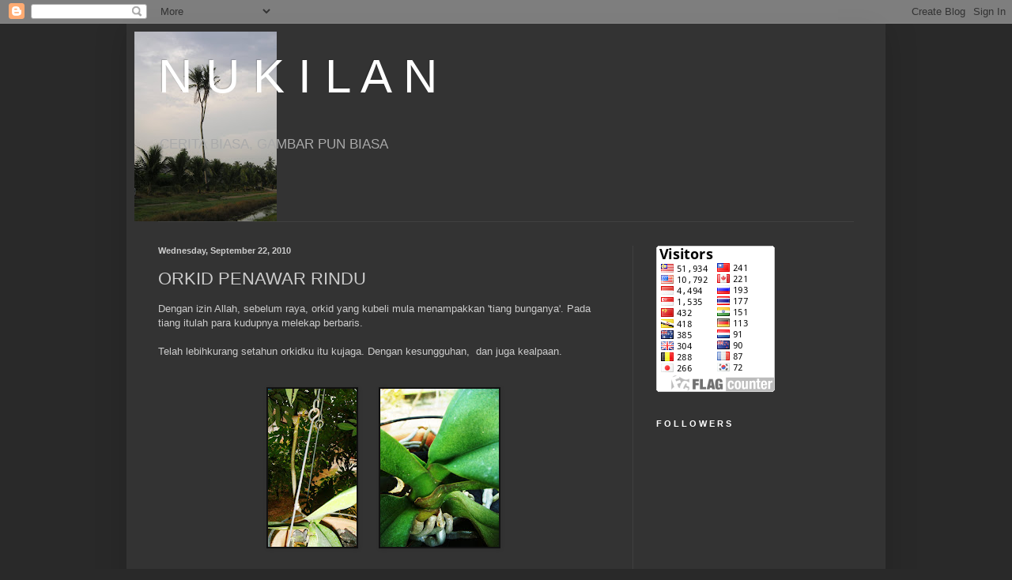

--- FILE ---
content_type: text/html; charset=UTF-8
request_url: https://nukilan-temuk.blogspot.com/2010/09/orkid-penawar-rindu.html?showComment=1285224820971
body_size: 21359
content:
<!DOCTYPE html>
<html class='v2' dir='ltr' lang='en'>
<head>
<link href='https://www.blogger.com/static/v1/widgets/335934321-css_bundle_v2.css' rel='stylesheet' type='text/css'/>
<meta content='width=1100' name='viewport'/>
<meta content='text/html; charset=UTF-8' http-equiv='Content-Type'/>
<meta content='blogger' name='generator'/>
<link href='https://nukilan-temuk.blogspot.com/favicon.ico' rel='icon' type='image/x-icon'/>
<link href='http://nukilan-temuk.blogspot.com/2010/09/orkid-penawar-rindu.html' rel='canonical'/>
<link rel="alternate" type="application/atom+xml" title="N   U   K   I   L   A   N - Atom" href="https://nukilan-temuk.blogspot.com/feeds/posts/default" />
<link rel="alternate" type="application/rss+xml" title="N   U   K   I   L   A   N - RSS" href="https://nukilan-temuk.blogspot.com/feeds/posts/default?alt=rss" />
<link rel="service.post" type="application/atom+xml" title="N   U   K   I   L   A   N - Atom" href="https://www.blogger.com/feeds/8091851719045192967/posts/default" />

<link rel="alternate" type="application/atom+xml" title="N   U   K   I   L   A   N - Atom" href="https://nukilan-temuk.blogspot.com/feeds/6999497489051621658/comments/default" />
<!--Can't find substitution for tag [blog.ieCssRetrofitLinks]-->
<link href='https://blogger.googleusercontent.com/img/b/R29vZ2xl/AVvXsEhLhjeBzPlJHnUUqGF7lIlS0r8K8R16jWWeCVgcf57nEIIn2cBQxF_iXEnYaHN_2zZn9cjuoM-xxLKYM8wN7Cba8Yu1099cM1Hd6kdr-jEDjUDBIT76Gvh2cqXdEd3fzVfSCnXneYW81dc/s200/PUTIK+baru++1+BIJI.jpg' rel='image_src'/>
<meta content='http://nukilan-temuk.blogspot.com/2010/09/orkid-penawar-rindu.html' property='og:url'/>
<meta content='ORKID PENAWAR RINDU' property='og:title'/>
<meta content='Dengan izin Allah, sebelum raya, orkid yang kubeli mula menampakkan &#39;tiang bunganya&#39;. Pada tiang itulah para kudupnya melekap berbaris.   Te...' property='og:description'/>
<meta content='https://blogger.googleusercontent.com/img/b/R29vZ2xl/AVvXsEhLhjeBzPlJHnUUqGF7lIlS0r8K8R16jWWeCVgcf57nEIIn2cBQxF_iXEnYaHN_2zZn9cjuoM-xxLKYM8wN7Cba8Yu1099cM1Hd6kdr-jEDjUDBIT76Gvh2cqXdEd3fzVfSCnXneYW81dc/w1200-h630-p-k-no-nu/PUTIK+baru++1+BIJI.jpg' property='og:image'/>
<title>N   U   K   I   L   A   N: ORKID PENAWAR RINDU</title>
<style id='page-skin-1' type='text/css'><!--
/*
-----------------------------------------------
Blogger Template Style
Name:     Simple
Designer: Blogger
URL:      www.blogger.com
----------------------------------------------- */
/* Content
----------------------------------------------- */
body {
font: normal normal 12px Arial, Tahoma, Helvetica, FreeSans, sans-serif;
color: #cccccc;
background: #292929 none repeat scroll top left;
padding: 0 40px 40px 40px;
}
html body .region-inner {
min-width: 0;
max-width: 100%;
width: auto;
}
h2 {
font-size: 22px;
}
a:link {
text-decoration:none;
color: #dd7700;
}
a:visited {
text-decoration:none;
color: #cc6600;
}
a:hover {
text-decoration:underline;
color: #cc6600;
}
.body-fauxcolumn-outer .fauxcolumn-inner {
background: transparent none repeat scroll top left;
_background-image: none;
}
.body-fauxcolumn-outer .cap-top {
position: absolute;
z-index: 1;
height: 400px;
width: 100%;
}
.body-fauxcolumn-outer .cap-top .cap-left {
width: 100%;
background: transparent none repeat-x scroll top left;
_background-image: none;
}
.content-outer {
-moz-box-shadow: 0 0 40px rgba(0, 0, 0, .15);
-webkit-box-shadow: 0 0 5px rgba(0, 0, 0, .15);
-goog-ms-box-shadow: 0 0 10px #333333;
box-shadow: 0 0 40px rgba(0, 0, 0, .15);
margin-bottom: 1px;
}
.content-inner {
padding: 10px 10px;
}
.content-inner {
background-color: #333333;
}
/* Header
----------------------------------------------- */
.header-outer {
background: transparent none repeat-x scroll 0 -400px;
_background-image: none;
}
.Header h1 {
font: normal normal 60px Arial, Tahoma, Helvetica, FreeSans, sans-serif;
color: #ffffff;
text-shadow: -1px -1px 1px rgba(0, 0, 0, .2);
}
.Header h1 a {
color: #ffffff;
}
.Header .description {
font-size: 140%;
color: #aaaaaa;
}
.header-inner .Header .titlewrapper {
padding: 22px 30px;
}
.header-inner .Header .descriptionwrapper {
padding: 0 30px;
}
/* Tabs
----------------------------------------------- */
.tabs-inner .section:first-child {
border-top: 1px solid #404040;
}
.tabs-inner .section:first-child ul {
margin-top: -1px;
border-top: 1px solid #404040;
border-left: 0 solid #404040;
border-right: 0 solid #404040;
}
.tabs-inner .widget ul {
background: #222222 none repeat-x scroll 0 -800px;
_background-image: none;
border-bottom: 1px solid #404040;
margin-top: 0;
margin-left: -30px;
margin-right: -30px;
}
.tabs-inner .widget li a {
display: inline-block;
padding: .6em 1em;
font: normal normal 14px Arial, Tahoma, Helvetica, FreeSans, sans-serif;
color: #999999;
border-left: 1px solid #333333;
border-right: 0 solid #404040;
}
.tabs-inner .widget li:first-child a {
border-left: none;
}
.tabs-inner .widget li.selected a, .tabs-inner .widget li a:hover {
color: #ffffff;
background-color: #000000;
text-decoration: none;
}
/* Columns
----------------------------------------------- */
.main-outer {
border-top: 0 solid #404040;
}
.fauxcolumn-left-outer .fauxcolumn-inner {
border-right: 1px solid #404040;
}
.fauxcolumn-right-outer .fauxcolumn-inner {
border-left: 1px solid #404040;
}
/* Headings
----------------------------------------------- */
div.widget > h2,
div.widget h2.title {
margin: 0 0 1em 0;
font: normal bold 11px Arial, Tahoma, Helvetica, FreeSans, sans-serif;
color: #ffffff;
}
/* Widgets
----------------------------------------------- */
.widget .zippy {
color: #999999;
text-shadow: 2px 2px 1px rgba(0, 0, 0, .1);
}
.widget .popular-posts ul {
list-style: none;
}
/* Posts
----------------------------------------------- */
h2.date-header {
font: normal bold 11px Arial, Tahoma, Helvetica, FreeSans, sans-serif;
}
.date-header span {
background-color: transparent;
color: #cccccc;
padding: inherit;
letter-spacing: inherit;
margin: inherit;
}
.main-inner {
padding-top: 30px;
padding-bottom: 30px;
}
.main-inner .column-center-inner {
padding: 0 15px;
}
.main-inner .column-center-inner .section {
margin: 0 15px;
}
.post {
margin: 0 0 25px 0;
}
h3.post-title, .comments h4 {
font: normal normal 22px Arial, Tahoma, Helvetica, FreeSans, sans-serif;
margin: .75em 0 0;
}
.post-body {
font-size: 110%;
line-height: 1.4;
position: relative;
}
.post-body img, .post-body .tr-caption-container, .Profile img, .Image img,
.BlogList .item-thumbnail img {
padding: 0;
background: #111111;
border: 1px solid #111111;
-moz-box-shadow: 1px 1px 5px rgba(0, 0, 0, .1);
-webkit-box-shadow: 1px 1px 5px rgba(0, 0, 0, .1);
box-shadow: 1px 1px 5px rgba(0, 0, 0, .1);
}
.post-body img, .post-body .tr-caption-container {
padding: 1px;
}
.post-body .tr-caption-container {
color: #cccccc;
}
.post-body .tr-caption-container img {
padding: 0;
background: transparent;
border: none;
-moz-box-shadow: 0 0 0 rgba(0, 0, 0, .1);
-webkit-box-shadow: 0 0 0 rgba(0, 0, 0, .1);
box-shadow: 0 0 0 rgba(0, 0, 0, .1);
}
.post-header {
margin: 0 0 1.5em;
line-height: 1.6;
font-size: 90%;
}
.post-footer {
margin: 20px -2px 0;
padding: 5px 10px;
color: #888888;
background-color: #303030;
border-bottom: 1px solid #444444;
line-height: 1.6;
font-size: 90%;
}
#comments .comment-author {
padding-top: 1.5em;
border-top: 1px solid #404040;
background-position: 0 1.5em;
}
#comments .comment-author:first-child {
padding-top: 0;
border-top: none;
}
.avatar-image-container {
margin: .2em 0 0;
}
#comments .avatar-image-container img {
border: 1px solid #111111;
}
/* Comments
----------------------------------------------- */
.comments .comments-content .icon.blog-author {
background-repeat: no-repeat;
background-image: url([data-uri]);
}
.comments .comments-content .loadmore a {
border-top: 1px solid #999999;
border-bottom: 1px solid #999999;
}
.comments .comment-thread.inline-thread {
background-color: #303030;
}
.comments .continue {
border-top: 2px solid #999999;
}
/* Accents
---------------------------------------------- */
.section-columns td.columns-cell {
border-left: 1px solid #404040;
}
.blog-pager {
background: transparent none no-repeat scroll top center;
}
.blog-pager-older-link, .home-link,
.blog-pager-newer-link {
background-color: #333333;
padding: 5px;
}
.footer-outer {
border-top: 0 dashed #bbbbbb;
}
/* Mobile
----------------------------------------------- */
body.mobile  {
background-size: auto;
}
.mobile .body-fauxcolumn-outer {
background: transparent none repeat scroll top left;
}
.mobile .body-fauxcolumn-outer .cap-top {
background-size: 100% auto;
}
.mobile .content-outer {
-webkit-box-shadow: 0 0 3px rgba(0, 0, 0, .15);
box-shadow: 0 0 3px rgba(0, 0, 0, .15);
}
.mobile .tabs-inner .widget ul {
margin-left: 0;
margin-right: 0;
}
.mobile .post {
margin: 0;
}
.mobile .main-inner .column-center-inner .section {
margin: 0;
}
.mobile .date-header span {
padding: 0.1em 10px;
margin: 0 -10px;
}
.mobile h3.post-title {
margin: 0;
}
.mobile .blog-pager {
background: transparent none no-repeat scroll top center;
}
.mobile .footer-outer {
border-top: none;
}
.mobile .main-inner, .mobile .footer-inner {
background-color: #333333;
}
.mobile-index-contents {
color: #cccccc;
}
.mobile-link-button {
background-color: #dd7700;
}
.mobile-link-button a:link, .mobile-link-button a:visited {
color: #ffffff;
}
.mobile .tabs-inner .section:first-child {
border-top: none;
}
.mobile .tabs-inner .PageList .widget-content {
background-color: #000000;
color: #ffffff;
border-top: 1px solid #404040;
border-bottom: 1px solid #404040;
}
.mobile .tabs-inner .PageList .widget-content .pagelist-arrow {
border-left: 1px solid #404040;
}

--></style>
<style id='template-skin-1' type='text/css'><!--
body {
min-width: 960px;
}
.content-outer, .content-fauxcolumn-outer, .region-inner {
min-width: 960px;
max-width: 960px;
_width: 960px;
}
.main-inner .columns {
padding-left: 0;
padding-right: 310px;
}
.main-inner .fauxcolumn-center-outer {
left: 0;
right: 310px;
/* IE6 does not respect left and right together */
_width: expression(this.parentNode.offsetWidth -
parseInt("0") -
parseInt("310px") + 'px');
}
.main-inner .fauxcolumn-left-outer {
width: 0;
}
.main-inner .fauxcolumn-right-outer {
width: 310px;
}
.main-inner .column-left-outer {
width: 0;
right: 100%;
margin-left: -0;
}
.main-inner .column-right-outer {
width: 310px;
margin-right: -310px;
}
#layout {
min-width: 0;
}
#layout .content-outer {
min-width: 0;
width: 800px;
}
#layout .region-inner {
min-width: 0;
width: auto;
}
body#layout div.add_widget {
padding: 8px;
}
body#layout div.add_widget a {
margin-left: 32px;
}
--></style>
<link href='https://www.blogger.com/dyn-css/authorization.css?targetBlogID=8091851719045192967&amp;zx=c1f02a12-d306-4079-82ef-116c92388c1e' media='none' onload='if(media!=&#39;all&#39;)media=&#39;all&#39;' rel='stylesheet'/><noscript><link href='https://www.blogger.com/dyn-css/authorization.css?targetBlogID=8091851719045192967&amp;zx=c1f02a12-d306-4079-82ef-116c92388c1e' rel='stylesheet'/></noscript>
<meta name='google-adsense-platform-account' content='ca-host-pub-1556223355139109'/>
<meta name='google-adsense-platform-domain' content='blogspot.com'/>

</head>
<body class='loading variant-dark'>
<div class='navbar section' id='navbar' name='Navbar'><div class='widget Navbar' data-version='1' id='Navbar1'><script type="text/javascript">
    function setAttributeOnload(object, attribute, val) {
      if(window.addEventListener) {
        window.addEventListener('load',
          function(){ object[attribute] = val; }, false);
      } else {
        window.attachEvent('onload', function(){ object[attribute] = val; });
      }
    }
  </script>
<div id="navbar-iframe-container"></div>
<script type="text/javascript" src="https://apis.google.com/js/platform.js"></script>
<script type="text/javascript">
      gapi.load("gapi.iframes:gapi.iframes.style.bubble", function() {
        if (gapi.iframes && gapi.iframes.getContext) {
          gapi.iframes.getContext().openChild({
              url: 'https://www.blogger.com/navbar/8091851719045192967?po\x3d6999497489051621658\x26origin\x3dhttps://nukilan-temuk.blogspot.com',
              where: document.getElementById("navbar-iframe-container"),
              id: "navbar-iframe"
          });
        }
      });
    </script><script type="text/javascript">
(function() {
var script = document.createElement('script');
script.type = 'text/javascript';
script.src = '//pagead2.googlesyndication.com/pagead/js/google_top_exp.js';
var head = document.getElementsByTagName('head')[0];
if (head) {
head.appendChild(script);
}})();
</script>
</div></div>
<div class='body-fauxcolumns'>
<div class='fauxcolumn-outer body-fauxcolumn-outer'>
<div class='cap-top'>
<div class='cap-left'></div>
<div class='cap-right'></div>
</div>
<div class='fauxborder-left'>
<div class='fauxborder-right'></div>
<div class='fauxcolumn-inner'>
</div>
</div>
<div class='cap-bottom'>
<div class='cap-left'></div>
<div class='cap-right'></div>
</div>
</div>
</div>
<div class='content'>
<div class='content-fauxcolumns'>
<div class='fauxcolumn-outer content-fauxcolumn-outer'>
<div class='cap-top'>
<div class='cap-left'></div>
<div class='cap-right'></div>
</div>
<div class='fauxborder-left'>
<div class='fauxborder-right'></div>
<div class='fauxcolumn-inner'>
</div>
</div>
<div class='cap-bottom'>
<div class='cap-left'></div>
<div class='cap-right'></div>
</div>
</div>
</div>
<div class='content-outer'>
<div class='content-cap-top cap-top'>
<div class='cap-left'></div>
<div class='cap-right'></div>
</div>
<div class='fauxborder-left content-fauxborder-left'>
<div class='fauxborder-right content-fauxborder-right'></div>
<div class='content-inner'>
<header>
<div class='header-outer'>
<div class='header-cap-top cap-top'>
<div class='cap-left'></div>
<div class='cap-right'></div>
</div>
<div class='fauxborder-left header-fauxborder-left'>
<div class='fauxborder-right header-fauxborder-right'></div>
<div class='region-inner header-inner'>
<div class='header section' id='header' name='Header'><div class='widget Header' data-version='1' id='Header1'>
<div id='header-inner' style='background-image: url("https://blogger.googleusercontent.com/img/b/R29vZ2xl/AVvXsEhun9DnbvNsDVpcScf6M_YUXPKB6mVY_VPqrs6XSS9M0dusr3on9ST57j6xPVp0rIwqMSSZxw5pvq6SGb4okPbzdcqDzhXAESajNRGxckkq_KJ3_mcwZ1WErpcdM-2iF1uEDuDOTH6oA8Y/s240/COCOCONUTHANTAR1.JPG"); background-position: left; min-height: 240px; _height: 240px; background-repeat: no-repeat; '>
<div class='titlewrapper' style='background: transparent'>
<h1 class='title' style='background: transparent; border-width: 0px'>
<a href='https://nukilan-temuk.blogspot.com/'>
N   U   K   I   L   A   N
</a>
</h1>
</div>
<div class='descriptionwrapper'>
<p class='description'><span>CERITA BIASA, GAMBAR PUN BIASA</span></p>
</div>
</div>
</div></div>
</div>
</div>
<div class='header-cap-bottom cap-bottom'>
<div class='cap-left'></div>
<div class='cap-right'></div>
</div>
</div>
</header>
<div class='tabs-outer'>
<div class='tabs-cap-top cap-top'>
<div class='cap-left'></div>
<div class='cap-right'></div>
</div>
<div class='fauxborder-left tabs-fauxborder-left'>
<div class='fauxborder-right tabs-fauxborder-right'></div>
<div class='region-inner tabs-inner'>
<div class='tabs no-items section' id='crosscol' name='Cross-Column'></div>
<div class='tabs no-items section' id='crosscol-overflow' name='Cross-Column 2'></div>
</div>
</div>
<div class='tabs-cap-bottom cap-bottom'>
<div class='cap-left'></div>
<div class='cap-right'></div>
</div>
</div>
<div class='main-outer'>
<div class='main-cap-top cap-top'>
<div class='cap-left'></div>
<div class='cap-right'></div>
</div>
<div class='fauxborder-left main-fauxborder-left'>
<div class='fauxborder-right main-fauxborder-right'></div>
<div class='region-inner main-inner'>
<div class='columns fauxcolumns'>
<div class='fauxcolumn-outer fauxcolumn-center-outer'>
<div class='cap-top'>
<div class='cap-left'></div>
<div class='cap-right'></div>
</div>
<div class='fauxborder-left'>
<div class='fauxborder-right'></div>
<div class='fauxcolumn-inner'>
</div>
</div>
<div class='cap-bottom'>
<div class='cap-left'></div>
<div class='cap-right'></div>
</div>
</div>
<div class='fauxcolumn-outer fauxcolumn-left-outer'>
<div class='cap-top'>
<div class='cap-left'></div>
<div class='cap-right'></div>
</div>
<div class='fauxborder-left'>
<div class='fauxborder-right'></div>
<div class='fauxcolumn-inner'>
</div>
</div>
<div class='cap-bottom'>
<div class='cap-left'></div>
<div class='cap-right'></div>
</div>
</div>
<div class='fauxcolumn-outer fauxcolumn-right-outer'>
<div class='cap-top'>
<div class='cap-left'></div>
<div class='cap-right'></div>
</div>
<div class='fauxborder-left'>
<div class='fauxborder-right'></div>
<div class='fauxcolumn-inner'>
</div>
</div>
<div class='cap-bottom'>
<div class='cap-left'></div>
<div class='cap-right'></div>
</div>
</div>
<!-- corrects IE6 width calculation -->
<div class='columns-inner'>
<div class='column-center-outer'>
<div class='column-center-inner'>
<div class='main section' id='main' name='Main'><div class='widget Blog' data-version='1' id='Blog1'>
<div class='blog-posts hfeed'>

          <div class="date-outer">
        
<h2 class='date-header'><span>Wednesday, September 22, 2010</span></h2>

          <div class="date-posts">
        
<div class='post-outer'>
<div class='post hentry uncustomized-post-template' itemprop='blogPost' itemscope='itemscope' itemtype='http://schema.org/BlogPosting'>
<meta content='https://blogger.googleusercontent.com/img/b/R29vZ2xl/AVvXsEhLhjeBzPlJHnUUqGF7lIlS0r8K8R16jWWeCVgcf57nEIIn2cBQxF_iXEnYaHN_2zZn9cjuoM-xxLKYM8wN7Cba8Yu1099cM1Hd6kdr-jEDjUDBIT76Gvh2cqXdEd3fzVfSCnXneYW81dc/s200/PUTIK+baru++1+BIJI.jpg' itemprop='image_url'/>
<meta content='8091851719045192967' itemprop='blogId'/>
<meta content='6999497489051621658' itemprop='postId'/>
<a name='6999497489051621658'></a>
<h3 class='post-title entry-title' itemprop='name'>
ORKID PENAWAR RINDU
</h3>
<div class='post-header'>
<div class='post-header-line-1'></div>
</div>
<div class='post-body entry-content' id='post-body-6999497489051621658' itemprop='description articleBody'>
Dengan izin Allah,&nbsp;sebelum raya, orkid yang kubeli mula menampakkan&nbsp;'tiang bunganya'. Pada tiang itulah para kudupnya&nbsp;melekap berbaris. <br />
<br />
Telah lebihkurang setahun&nbsp;orkidku itu&nbsp;kujaga. Dengan kesungguhan, &nbsp;dan juga kealpaan.<br />
<br />
<br />
<div class="separator" style="clear: both; text-align: center;"><a href="https://blogger.googleusercontent.com/img/b/R29vZ2xl/AVvXsEhLhjeBzPlJHnUUqGF7lIlS0r8K8R16jWWeCVgcf57nEIIn2cBQxF_iXEnYaHN_2zZn9cjuoM-xxLKYM8wN7Cba8Yu1099cM1Hd6kdr-jEDjUDBIT76Gvh2cqXdEd3fzVfSCnXneYW81dc/s1600/PUTIK+baru++1+BIJI.jpg" imageanchor="1" style="margin-left: 1em; margin-right: 1em;"><img border="0" height="200" px="true" src="https://blogger.googleusercontent.com/img/b/R29vZ2xl/AVvXsEhLhjeBzPlJHnUUqGF7lIlS0r8K8R16jWWeCVgcf57nEIIn2cBQxF_iXEnYaHN_2zZn9cjuoM-xxLKYM8wN7Cba8Yu1099cM1Hd6kdr-jEDjUDBIT76Gvh2cqXdEd3fzVfSCnXneYW81dc/s200/PUTIK+baru++1+BIJI.jpg" width="112" /></a><a href="https://blogger.googleusercontent.com/img/b/R29vZ2xl/AVvXsEjAdI2MTlJRJiMESGu-GZP6Zz_mQ1IBomi1Sii-hvDf8DE4H6qZW4l2V6hJdhbjHYKY7LnfoPl7VQVkdSiqX57gSUOGyrgXJs5wL6E5Xa24F1Z1y6qVQN7iA9HZwe4VnFi-ySZBRXEw-ys/s1600/AKAR+SUBUR.JPG" imageanchor="1" style="margin-left: 1em; margin-right: 1em;"><img border="0" height="200" px="true" src="https://blogger.googleusercontent.com/img/b/R29vZ2xl/AVvXsEjAdI2MTlJRJiMESGu-GZP6Zz_mQ1IBomi1Sii-hvDf8DE4H6qZW4l2V6hJdhbjHYKY7LnfoPl7VQVkdSiqX57gSUOGyrgXJs5wL6E5Xa24F1Z1y6qVQN7iA9HZwe4VnFi-ySZBRXEw-ys/s200/AKAR+SUBUR.JPG" width="150" /></a></div><br />
Batang kudup memanjang. Melentok dengan kudup-kudupnya yang menonjolkan diri satu persatu. Sembilan beradik! <br />
<br />
<div class="separator" style="clear: both; text-align: center;"><a href="https://blogger.googleusercontent.com/img/b/R29vZ2xl/AVvXsEiv2AAYQhOc6KMSQETJ1UnOH5Tt48HrqEoqNOC8WZ8F3xsSKngbdhC5BXgmT8zp93Y0nMzZNh1i9Pg0ejvTrhAxRCWNTfZIdrNJdkZ68I7WHLfXtb89Je3MsTLeMtCD6QyXWEUBu5cUdDE/s1600/putik2.jpg" imageanchor="1" style="margin-left: 1em; margin-right: 1em;"><img border="0" height="150" px="true" src="https://blogger.googleusercontent.com/img/b/R29vZ2xl/AVvXsEiv2AAYQhOc6KMSQETJ1UnOH5Tt48HrqEoqNOC8WZ8F3xsSKngbdhC5BXgmT8zp93Y0nMzZNh1i9Pg0ejvTrhAxRCWNTfZIdrNJdkZ68I7WHLfXtb89Je3MsTLeMtCD6QyXWEUBu5cUdDE/s200/putik2.jpg" width="200" /></a><a href="https://blogger.googleusercontent.com/img/b/R29vZ2xl/AVvXsEjFDwmQJfVfiwuWWY2s77PdxgETH8ZpLqMgnTJBvvQZdnlj6gYNgc8mNVxy9vExmmke4nvcQQjvN31QKynR3_DWGE1zsSb-zhwsvvxVRWHfeshoiQCBQ-5sqn2Ipfm61-Y9okK6rGqgYDA/s1600/PUTIK+MMBSAR+DSC09817.jpg" imageanchor="1" style="margin-left: 1em; margin-right: 1em;"><img border="0" height="200" px="true" src="https://blogger.googleusercontent.com/img/b/R29vZ2xl/AVvXsEjFDwmQJfVfiwuWWY2s77PdxgETH8ZpLqMgnTJBvvQZdnlj6gYNgc8mNVxy9vExmmke4nvcQQjvN31QKynR3_DWGE1zsSb-zhwsvvxVRWHfeshoiQCBQ-5sqn2Ipfm61-Y9okK6rGqgYDA/s200/PUTIK+MMBSAR+DSC09817.jpg" width="150" /></a></div><br />
Nah, ini wajah barisan kudup, mengembang satu persatu. Dari kuntum pertama, hinggalah kuntum kelapan. Kupaparkan di sini, tanpa menunggu kudup kesembilan mengembangkan sayap-sayapnya. Tak sabarnya aku. Mungkin sebab sudah menunggu berminggu-minggu! <br />
<br />
<div class="separator" style="clear: both; text-align: center;"><a href="https://blogger.googleusercontent.com/img/b/R29vZ2xl/AVvXsEhNLK_Lfqa1kv0UdSip3j-_SVZJaU1FePqixhP7dw-0fCpSax_p70Q970fOKtwpJmQH4Qi4N9wLIuk29F7oUAFgmU2IUY5t9Emxe7HeBJboC0XZ6h_ri7yWRUG3enc7eWs1zsPNLXVtxn8/s1600/1+ktm+DSC00092.JPG" imageanchor="1" style="margin-left: 1em; margin-right: 1em;"><img border="0" height="150" px="true" src="https://blogger.googleusercontent.com/img/b/R29vZ2xl/AVvXsEhNLK_Lfqa1kv0UdSip3j-_SVZJaU1FePqixhP7dw-0fCpSax_p70Q970fOKtwpJmQH4Qi4N9wLIuk29F7oUAFgmU2IUY5t9Emxe7HeBJboC0XZ6h_ri7yWRUG3enc7eWs1zsPNLXVtxn8/s200/1+ktm+DSC00092.JPG" width="200" /></a><a href="https://blogger.googleusercontent.com/img/b/R29vZ2xl/AVvXsEgYAvrpfVjfewVjHqogp-7-GNmCUI1BSry55TZlXFjVDg7IiB0WDNAXDcA1ektKEx9-wHfumO-KMhd2RwL1pupmKEkSxoigHBoHYdKiZ5VflEQKJATYazX0gKUG45p3SyH5BIQ3Hy-gcV0/s1600/2+kntm+DSC00102.jpg" imageanchor="1" style="margin-left: 1em; margin-right: 1em;"><img border="0" height="200" px="true" src="https://blogger.googleusercontent.com/img/b/R29vZ2xl/AVvXsEgYAvrpfVjfewVjHqogp-7-GNmCUI1BSry55TZlXFjVDg7IiB0WDNAXDcA1ektKEx9-wHfumO-KMhd2RwL1pupmKEkSxoigHBoHYdKiZ5VflEQKJATYazX0gKUG45p3SyH5BIQ3Hy-gcV0/s200/2+kntm+DSC00102.jpg" width="150" /></a></div><div class="separator" style="clear: both; text-align: center;"><br />
</div><div class="separator" style="clear: both; text-align: center;"><a href="https://blogger.googleusercontent.com/img/b/R29vZ2xl/AVvXsEjp70s5xUXcfH62LGo_3KVrUdNeLLLh36JDrHIgUrfGS0-ibGzi0UcPXiNLI3TWR6HUCOOTX6wI9Shg-kML_9ZSzlKhUPg1XiThLn8GxelYlKJakNVuTrjuSdECpeUI3E5RRcHk6cIky3U/s1600/33333+DSC00157.jpg" imageanchor="1" style="margin-left: 1em; margin-right: 1em;"><img border="0" height="150" px="true" src="https://blogger.googleusercontent.com/img/b/R29vZ2xl/AVvXsEjp70s5xUXcfH62LGo_3KVrUdNeLLLh36JDrHIgUrfGS0-ibGzi0UcPXiNLI3TWR6HUCOOTX6wI9Shg-kML_9ZSzlKhUPg1XiThLn8GxelYlKJakNVuTrjuSdECpeUI3E5RRcHk6cIky3U/s200/33333+DSC00157.jpg" width="200" /></a><a href="https://blogger.googleusercontent.com/img/b/R29vZ2xl/AVvXsEi2WVPk5vYeTepLACAv7K5dSwV7-7XVHD1arNjqYcc1TW5mP92fzmiJLBH-uzXxQcMr01IgjxleVLdXchNnYmS5LHMA9HkMQoScduWb2I-vaPHdiUB2QbIKA37pZxju5wLmDZqeAXoLCpw/s1600/4444+DSC00171.jpg" imageanchor="1" style="margin-left: 1em; margin-right: 1em;"><img border="0" height="150" px="true" src="https://blogger.googleusercontent.com/img/b/R29vZ2xl/AVvXsEi2WVPk5vYeTepLACAv7K5dSwV7-7XVHD1arNjqYcc1TW5mP92fzmiJLBH-uzXxQcMr01IgjxleVLdXchNnYmS5LHMA9HkMQoScduWb2I-vaPHdiUB2QbIKA37pZxju5wLmDZqeAXoLCpw/s200/4444+DSC00171.jpg" width="200" /></a></div><div class="separator" style="clear: both; text-align: center;"><br />
</div><div class="separator" style="clear: both; text-align: center;"><a href="https://blogger.googleusercontent.com/img/b/R29vZ2xl/AVvXsEiQmga8zMP_8kxqOMzVjX7JqfSMIWSv01jZ4UTvgZgThTGTUDPgfzoy41s2xTDpSVWm1ErHd1g-NKibQcWGmBvvnmUjjJZtK8sF6zI16HaqGCErVBL2lepx4uwZAZhRV-gaSBUUbhjJesc/s1600/5555+DSC00233.jpg" imageanchor="1" style="margin-left: 1em; margin-right: 1em;"><img border="0" height="150" px="true" src="https://blogger.googleusercontent.com/img/b/R29vZ2xl/AVvXsEiQmga8zMP_8kxqOMzVjX7JqfSMIWSv01jZ4UTvgZgThTGTUDPgfzoy41s2xTDpSVWm1ErHd1g-NKibQcWGmBvvnmUjjJZtK8sF6zI16HaqGCErVBL2lepx4uwZAZhRV-gaSBUUbhjJesc/s200/5555+DSC00233.jpg" width="200" /></a><a href="https://blogger.googleusercontent.com/img/b/R29vZ2xl/AVvXsEijyW0Ub0RnKyiGOS9dyL_14BDNJyTEAIEtIyq6PsPc0T0MwLyJgW8oG8HDGhIJNsA0J2GfDkbVJ9Z-EJEv6lVxSxnwxccI8wWs8aoPSdaK2ruSPZI_Cu_U-RDV20_PlwRNSVWUUbroTjg/s1600/6666+DSC00244.jpg" imageanchor="1" style="margin-left: 1em; margin-right: 1em;"><img border="0" height="150" px="true" src="https://blogger.googleusercontent.com/img/b/R29vZ2xl/AVvXsEijyW0Ub0RnKyiGOS9dyL_14BDNJyTEAIEtIyq6PsPc0T0MwLyJgW8oG8HDGhIJNsA0J2GfDkbVJ9Z-EJEv6lVxSxnwxccI8wWs8aoPSdaK2ruSPZI_Cu_U-RDV20_PlwRNSVWUUbroTjg/s200/6666+DSC00244.jpg" width="200" /></a></div><div class="separator" style="clear: both; text-align: center;"><br />
</div><div class="separator" style="clear: both; text-align: center;"><a href="https://blogger.googleusercontent.com/img/b/R29vZ2xl/AVvXsEgLjMjA6DMj2R8pIMG2nZ8bg5E4lpQC1aDbQyXcHZHmAe3HKFqqsEPtUK-8OETEHYxOsU36449lVW1o7N9npDrEV1aQX-AcHtarIMtqDWjwIhVFdEmzpvUKsKSM7ZnaoXU_pnrT9x64HMQ/s1600/77777.jpg" imageanchor="1" style="margin-left: 1em; margin-right: 1em;"><img border="0" height="150" px="true" src="https://blogger.googleusercontent.com/img/b/R29vZ2xl/AVvXsEgLjMjA6DMj2R8pIMG2nZ8bg5E4lpQC1aDbQyXcHZHmAe3HKFqqsEPtUK-8OETEHYxOsU36449lVW1o7N9npDrEV1aQX-AcHtarIMtqDWjwIhVFdEmzpvUKsKSM7ZnaoXU_pnrT9x64HMQ/s200/77777.jpg" width="200" /></a><a href="https://blogger.googleusercontent.com/img/b/R29vZ2xl/AVvXsEjNhPHoZVNN-42eHguYTnuRKBQPeAE4fLia3dIuj69lh2cPpKnE97QRmkVz_tP4DfNYT20zpXc9mEXhM3cLhvW8uXcgyQXdB4GQ8Lsz9MUwzhUQSotfNrBEevW0xz26VZreFfU1_Pt5HbE/s1600/88888888.jpg" imageanchor="1" style="margin-left: 1em; margin-right: 1em;"><img border="0" height="150" px="true" src="https://blogger.googleusercontent.com/img/b/R29vZ2xl/AVvXsEjNhPHoZVNN-42eHguYTnuRKBQPeAE4fLia3dIuj69lh2cPpKnE97QRmkVz_tP4DfNYT20zpXc9mEXhM3cLhvW8uXcgyQXdB4GQ8Lsz9MUwzhUQSotfNrBEevW0xz26VZreFfU1_Pt5HbE/s200/88888888.jpg" width="200" /></a></div><div class="separator" style="clear: both; text-align: center;"><br />
</div><div class="separator" style="clear: both; text-align: justify;">Bila kudup terakhir mengembang nanti, kesabaran menunggu taklah teruji lagi. Cuma selepas itu pula&nbsp;nanti, akan bersedihlah hati melihat sekuntum demi sekuntum layu dan gugur,&nbsp;kapan telah sampai waktunya.&nbsp;</div>
<div style='clear: both;'></div>
</div>
<div class='post-footer'>
<div class='post-footer-line post-footer-line-1'>
<span class='post-author vcard'>
Posted by
<span class='fn' itemprop='author' itemscope='itemscope' itemtype='http://schema.org/Person'>
<meta content='https://www.blogger.com/profile/02967943666125362059' itemprop='url'/>
<a class='g-profile' href='https://www.blogger.com/profile/02967943666125362059' rel='author' title='author profile'>
<span itemprop='name'>Temuk</span>
</a>
</span>
</span>
<span class='post-timestamp'>
at
<meta content='http://nukilan-temuk.blogspot.com/2010/09/orkid-penawar-rindu.html' itemprop='url'/>
<a class='timestamp-link' href='https://nukilan-temuk.blogspot.com/2010/09/orkid-penawar-rindu.html' rel='bookmark' title='permanent link'><abbr class='published' itemprop='datePublished' title='2010-09-22T20:10:00-07:00'>Wednesday, September 22, 2010</abbr></a>
</span>
<span class='post-comment-link'>
</span>
<span class='post-icons'>
<span class='item-action'>
<a href='https://www.blogger.com/email-post/8091851719045192967/6999497489051621658' title='Email Post'>
<img alt='' class='icon-action' height='13' src='https://resources.blogblog.com/img/icon18_email.gif' width='18'/>
</a>
</span>
<span class='item-control blog-admin pid-934252517'>
<a href='https://www.blogger.com/post-edit.g?blogID=8091851719045192967&postID=6999497489051621658&from=pencil' title='Edit Post'>
<img alt='' class='icon-action' height='18' src='https://resources.blogblog.com/img/icon18_edit_allbkg.gif' width='18'/>
</a>
</span>
</span>
<div class='post-share-buttons goog-inline-block'>
</div>
</div>
<div class='post-footer-line post-footer-line-2'>
<span class='post-labels'>
</span>
</div>
<div class='post-footer-line post-footer-line-3'>
<span class='post-location'>
</span>
</div>
</div>
</div>
<div class='comments' id='comments'>
<a name='comments'></a>
<h4>28 comments:</h4>
<div id='Blog1_comments-block-wrapper'>
<dl class='avatar-comment-indent' id='comments-block'>
<dt class='comment-author ' id='c8621606119754640827'>
<a name='c8621606119754640827'></a>
<div class="avatar-image-container vcard"><span dir="ltr"><a href="https://www.blogger.com/profile/13383074487357608244" target="" rel="nofollow" onclick="" class="avatar-hovercard" id="av-8621606119754640827-13383074487357608244"><img src="https://resources.blogblog.com/img/blank.gif" width="35" height="35" class="delayLoad" style="display: none;" longdesc="//blogger.googleusercontent.com/img/b/R29vZ2xl/AVvXsEi5r6z0bIN0AParezY_lRmGmIYWAw5gbl4WoT237mGx9_1Sjrhcmhnh5VSFySkXbZcV1uGNUsBguTbHWFlyigkJS8jNxnWfXTUXWM6iind_A_93L7f7HKdUwnNoGJLuFRE/s45-c/profil.jpg" alt="" title="sahromnasrudin">

<noscript><img src="//blogger.googleusercontent.com/img/b/R29vZ2xl/AVvXsEi5r6z0bIN0AParezY_lRmGmIYWAw5gbl4WoT237mGx9_1Sjrhcmhnh5VSFySkXbZcV1uGNUsBguTbHWFlyigkJS8jNxnWfXTUXWM6iind_A_93L7f7HKdUwnNoGJLuFRE/s45-c/profil.jpg" width="35" height="35" class="photo" alt=""></noscript></a></span></div>
<a href='https://www.blogger.com/profile/13383074487357608244' rel='nofollow'>sahromnasrudin</a>
said...
</dt>
<dd class='comment-body' id='Blog1_cmt-8621606119754640827'>
<p>
salam tuan temuk..ari ahad aritue sy ada turun putrajaya raye uma kekawan..teringat kat temuk duk BBB tapi lupe bgtau temuk..kalau tak, leh singgah beraya uma temuk..jasa temuk pada saya tidak pernah saya lupakan cume saya janggal bile bahasakan diri temuk kerana temuk adalah sifu saya..klu temuk selesa, saya rasa tenang...
</p>
</dd>
<dd class='comment-footer'>
<span class='comment-timestamp'>
<a href='https://nukilan-temuk.blogspot.com/2010/09/orkid-penawar-rindu.html?showComment=1285213135607#c8621606119754640827' title='comment permalink'>
September 22, 2010 at 8:38&#8239;PM
</a>
<span class='item-control blog-admin pid-1278225647'>
<a class='comment-delete' href='https://www.blogger.com/comment/delete/8091851719045192967/8621606119754640827' title='Delete Comment'>
<img src='https://resources.blogblog.com/img/icon_delete13.gif'/>
</a>
</span>
</span>
</dd>
<dt class='comment-author ' id='c365066491416037994'>
<a name='c365066491416037994'></a>
<div class="avatar-image-container vcard"><span dir="ltr"><a href="https://www.blogger.com/profile/14424994084121264372" target="" rel="nofollow" onclick="" class="avatar-hovercard" id="av-365066491416037994-14424994084121264372"><img src="https://resources.blogblog.com/img/blank.gif" width="35" height="35" class="delayLoad" style="display: none;" longdesc="//4.bp.blogspot.com/_byIHcHfXVbE/TD88_8fX7GI/AAAAAAAAAFw/mILWjZk-FDI/S45-s35/RKA%2Binstinct%2B2.jpg" alt="" title="Abi Al-Baihaqi (RKA)">

<noscript><img src="//4.bp.blogspot.com/_byIHcHfXVbE/TD88_8fX7GI/AAAAAAAAAFw/mILWjZk-FDI/S45-s35/RKA%2Binstinct%2B2.jpg" width="35" height="35" class="photo" alt=""></noscript></a></span></div>
<a href='https://www.blogger.com/profile/14424994084121264372' rel='nofollow'>Abi Al-Baihaqi (RKA)</a>
said...
</dt>
<dd class='comment-body' id='Blog1_cmt-365066491416037994'>
<p>
salam tuan, semoga tuan sekeluarga sihat selalu...<br /><br />kita umpama orkid itu... kita datang dan masanya akan tiba jua untuk pergi meninggalkan kudup-kudup lain yang masih melekat pada tiang bunga...<br /><br />tiang bunga juga jangan lupa... dia juga akan menyusul selepas itu...
</p>
</dd>
<dd class='comment-footer'>
<span class='comment-timestamp'>
<a href='https://nukilan-temuk.blogspot.com/2010/09/orkid-penawar-rindu.html?showComment=1285214244384#c365066491416037994' title='comment permalink'>
September 22, 2010 at 8:57&#8239;PM
</a>
<span class='item-control blog-admin pid-992618697'>
<a class='comment-delete' href='https://www.blogger.com/comment/delete/8091851719045192967/365066491416037994' title='Delete Comment'>
<img src='https://resources.blogblog.com/img/icon_delete13.gif'/>
</a>
</span>
</span>
</dd>
<dt class='comment-author ' id='c1084635547551899409'>
<a name='c1084635547551899409'></a>
<div class="avatar-image-container vcard"><span dir="ltr"><a href="https://www.blogger.com/profile/10811910594190129145" target="" rel="nofollow" onclick="" class="avatar-hovercard" id="av-1084635547551899409-10811910594190129145"><img src="https://resources.blogblog.com/img/blank.gif" width="35" height="35" class="delayLoad" style="display: none;" longdesc="//1.bp.blogspot.com/_V2vJVnqqX6c/SfqBQhRCcxI/AAAAAAAAGPM/K6O7gYwGcZA/S45-s35/Pak%2BZawi.jpg" alt="" title="Pak Zawi">

<noscript><img src="//1.bp.blogspot.com/_V2vJVnqqX6c/SfqBQhRCcxI/AAAAAAAAGPM/K6O7gYwGcZA/S45-s35/Pak%2BZawi.jpg" width="35" height="35" class="photo" alt=""></noscript></a></span></div>
<a href='https://www.blogger.com/profile/10811910594190129145' rel='nofollow'>Pak Zawi</a>
said...
</dt>
<dd class='comment-body' id='Blog1_cmt-1084635547551899409'>
<p>
Temuk,<br />Alhamdulillah penantian tuan dengan penuh sabar telah memberikan hasil. Saya juga telah mula bermanja dengan orkid. Post tuan amat memberangsangkan saya.
</p>
</dd>
<dd class='comment-footer'>
<span class='comment-timestamp'>
<a href='https://nukilan-temuk.blogspot.com/2010/09/orkid-penawar-rindu.html?showComment=1285214476839#c1084635547551899409' title='comment permalink'>
September 22, 2010 at 9:01&#8239;PM
</a>
<span class='item-control blog-admin pid-2128373308'>
<a class='comment-delete' href='https://www.blogger.com/comment/delete/8091851719045192967/1084635547551899409' title='Delete Comment'>
<img src='https://resources.blogblog.com/img/icon_delete13.gif'/>
</a>
</span>
</span>
</dd>
<dt class='comment-author ' id='c1256206585383294625'>
<a name='c1256206585383294625'></a>
<div class="avatar-image-container vcard"><span dir="ltr"><a href="https://www.blogger.com/profile/11401897213149624124" target="" rel="nofollow" onclick="" class="avatar-hovercard" id="av-1256206585383294625-11401897213149624124"><img src="https://resources.blogblog.com/img/blank.gif" width="35" height="35" class="delayLoad" style="display: none;" longdesc="//blogger.googleusercontent.com/img/b/R29vZ2xl/AVvXsEgyZg5dxbQ8HGREc-MrYq9m0xMTXNzAOrU8xUtaQyZmQz_RjtlDjHCdvH-LQ9hxT0OusFw2wIVddtIgtwIH9M6PfSuqXldD1mUTI7-tUGOl8ij9PtlHOP4MniG0LVYtjwY/s45-c/100_0896.JPG" alt="" title="Adry@Daun">

<noscript><img src="//blogger.googleusercontent.com/img/b/R29vZ2xl/AVvXsEgyZg5dxbQ8HGREc-MrYq9m0xMTXNzAOrU8xUtaQyZmQz_RjtlDjHCdvH-LQ9hxT0OusFw2wIVddtIgtwIH9M6PfSuqXldD1mUTI7-tUGOl8ij9PtlHOP4MniG0LVYtjwY/s45-c/100_0896.JPG" width="35" height="35" class="photo" alt=""></noscript></a></span></div>
<a href='https://www.blogger.com/profile/11401897213149624124' rel='nofollow'>Adry@Daun</a>
said...
</dt>
<dd class='comment-body' id='Blog1_cmt-1256206585383294625'>
<p>
Salam cikgu,<br />Masa tinggal di Kelantan, saya juga tnm pkk orkid ni. Siap buat rmh orkid utk letak orkid yg pelbagai spesis. Kata org yg biasa tnm pkk orkid, kita kena &#39;berbual/sembang&#39; dgn pkk2 orkid ni supaya ia rajin bbunga. Tak tahulah betul ke tdk tp orkid yg saya tnm rajin bbunga. Tp semua itu tinggal kenangan sbb setelah berpindah ke sini, tiada lg rumah orkid dn pkk orkid pn ada dua tiga pkk saja.
</p>
</dd>
<dd class='comment-footer'>
<span class='comment-timestamp'>
<a href='https://nukilan-temuk.blogspot.com/2010/09/orkid-penawar-rindu.html?showComment=1285218733517#c1256206585383294625' title='comment permalink'>
September 22, 2010 at 10:12&#8239;PM
</a>
<span class='item-control blog-admin pid-1115182369'>
<a class='comment-delete' href='https://www.blogger.com/comment/delete/8091851719045192967/1256206585383294625' title='Delete Comment'>
<img src='https://resources.blogblog.com/img/icon_delete13.gif'/>
</a>
</span>
</span>
</dd>
<dt class='comment-author ' id='c609693756956661399'>
<a name='c609693756956661399'></a>
<div class="avatar-image-container vcard"><span dir="ltr"><a href="https://www.blogger.com/profile/00039481084124249656" target="" rel="nofollow" onclick="" class="avatar-hovercard" id="av-609693756956661399-00039481084124249656"><img src="https://resources.blogblog.com/img/blank.gif" width="35" height="35" class="delayLoad" style="display: none;" longdesc="//blogger.googleusercontent.com/img/b/R29vZ2xl/AVvXsEhmUNMOk4ofRD-k6SiYH9VOv2H3P5vyBbjNajKXmho4O04x1WussmEj9sK7cEjXiKJkiA3hRZKhgyCJtjxOKkQURWqdjT2zDHYP80nOkQ1-WmgttLG9S6xS9Czqz0ukNw/s45-c/DrSam5.gif" alt="" title="DrSam">

<noscript><img src="//blogger.googleusercontent.com/img/b/R29vZ2xl/AVvXsEhmUNMOk4ofRD-k6SiYH9VOv2H3P5vyBbjNajKXmho4O04x1WussmEj9sK7cEjXiKJkiA3hRZKhgyCJtjxOKkQURWqdjT2zDHYP80nOkQ1-WmgttLG9S6xS9Czqz0ukNw/s45-c/DrSam5.gif" width="35" height="35" class="photo" alt=""></noscript></a></span></div>
<a href='https://www.blogger.com/profile/00039481084124249656' rel='nofollow'>DrSam</a>
said...
</dt>
<dd class='comment-body' id='Blog1_cmt-609693756956661399'>
<p>
salam. apa-apa pun jika dijaga dengan kasih sayang dan disiram dengan cinta akan membuahkan hasil yang cantik. orkid tuan nampaknya mendapat semua baja tersebut.
</p>
</dd>
<dd class='comment-footer'>
<span class='comment-timestamp'>
<a href='https://nukilan-temuk.blogspot.com/2010/09/orkid-penawar-rindu.html?showComment=1285224820971#c609693756956661399' title='comment permalink'>
September 22, 2010 at 11:53&#8239;PM
</a>
<span class='item-control blog-admin pid-848765129'>
<a class='comment-delete' href='https://www.blogger.com/comment/delete/8091851719045192967/609693756956661399' title='Delete Comment'>
<img src='https://resources.blogblog.com/img/icon_delete13.gif'/>
</a>
</span>
</span>
</dd>
<dt class='comment-author ' id='c6973911976207690433'>
<a name='c6973911976207690433'></a>
<div class="avatar-image-container avatar-stock"><span dir="ltr"><a href="https://www.blogger.com/profile/16779069647133517284" target="" rel="nofollow" onclick="" class="avatar-hovercard" id="av-6973911976207690433-16779069647133517284"><img src="//www.blogger.com/img/blogger_logo_round_35.png" width="35" height="35" alt="" title="Hjh Noralenna Abbas">

</a></span></div>
<a href='https://www.blogger.com/profile/16779069647133517284' rel='nofollow'>Hjh Noralenna Abbas</a>
said...
</dt>
<dd class='comment-body' id='Blog1_cmt-6973911976207690433'>
<p>
Salam Temuk,<br />Ini tentu kes peminat lagu Penawar Rindu nyanyian Datin Orkid Abdullah, saya teringat...beliau menyanyi lagu ini  semasa satu show di DTC.
</p>
</dd>
<dd class='comment-footer'>
<span class='comment-timestamp'>
<a href='https://nukilan-temuk.blogspot.com/2010/09/orkid-penawar-rindu.html?showComment=1285238677792#c6973911976207690433' title='comment permalink'>
September 23, 2010 at 3:44&#8239;AM
</a>
<span class='item-control blog-admin pid-1722827795'>
<a class='comment-delete' href='https://www.blogger.com/comment/delete/8091851719045192967/6973911976207690433' title='Delete Comment'>
<img src='https://resources.blogblog.com/img/icon_delete13.gif'/>
</a>
</span>
</span>
</dd>
<dt class='comment-author ' id='c3018012727464527159'>
<a name='c3018012727464527159'></a>
<div class="avatar-image-container vcard"><span dir="ltr"><a href="https://www.blogger.com/profile/11936432184484496838" target="" rel="nofollow" onclick="" class="avatar-hovercard" id="av-3018012727464527159-11936432184484496838"><img src="https://resources.blogblog.com/img/blank.gif" width="35" height="35" class="delayLoad" style="display: none;" longdesc="//blogger.googleusercontent.com/img/b/R29vZ2xl/AVvXsEhI068k-cYcXask0yZZkaPMhAIEwC3EZDnjMnXRM4D7p3806Ye6D3jhu7GfVARa-U9NXv4CIYTmBlyqZ9QND5EB6bcZtNgJJe-QU3ZqYp0NA2kFeeig4kzU4UiPhpMN09k/s45-c/cmyri.jpg" alt="" title="ahmad humairi">

<noscript><img src="//blogger.googleusercontent.com/img/b/R29vZ2xl/AVvXsEhI068k-cYcXask0yZZkaPMhAIEwC3EZDnjMnXRM4D7p3806Ye6D3jhu7GfVARa-U9NXv4CIYTmBlyqZ9QND5EB6bcZtNgJJe-QU3ZqYp0NA2kFeeig4kzU4UiPhpMN09k/s45-c/cmyri.jpg" width="35" height="35" class="photo" alt=""></noscript></a></span></div>
<a href='https://www.blogger.com/profile/11936432184484496838' rel='nofollow'>ahmad humairi</a>
said...
</dt>
<dd class='comment-body' id='Blog1_cmt-3018012727464527159'>
<p>
salam,<br /><br />...penantian itu sungguh menyeksakan, namun kepastian itu merupakan suatu penawar dalam suka dan duka penantian.<br /><br />Berbaloi penat dan lelah bila melihat kembangnya...pasti takkan layu dalam galeri maya ini....jangan sedih, ceria selalu!
</p>
</dd>
<dd class='comment-footer'>
<span class='comment-timestamp'>
<a href='https://nukilan-temuk.blogspot.com/2010/09/orkid-penawar-rindu.html?showComment=1285239401325#c3018012727464527159' title='comment permalink'>
September 23, 2010 at 3:56&#8239;AM
</a>
<span class='item-control blog-admin pid-2095630923'>
<a class='comment-delete' href='https://www.blogger.com/comment/delete/8091851719045192967/3018012727464527159' title='Delete Comment'>
<img src='https://resources.blogblog.com/img/icon_delete13.gif'/>
</a>
</span>
</span>
</dd>
<dt class='comment-author blog-author' id='c6375749389195022548'>
<a name='c6375749389195022548'></a>
<div class="avatar-image-container vcard"><span dir="ltr"><a href="https://www.blogger.com/profile/02967943666125362059" target="" rel="nofollow" onclick="" class="avatar-hovercard" id="av-6375749389195022548-02967943666125362059"><img src="https://resources.blogblog.com/img/blank.gif" width="35" height="35" class="delayLoad" style="display: none;" longdesc="//blogger.googleusercontent.com/img/b/R29vZ2xl/AVvXsEhK3OXhEaTBYnEe3xf1LtRubNwvWTwDgkHzWt1ekQUoomxJkfgmsX8oB5_RPgSPOusaPI9BiVLVGdZBd1rMh1OpL5yS4UL8t-UiC4CqXhZ6lr9IlR30VAaN2RMdelRrZw/s45-c/BABAH+P%5BOTRET+TRBARU.jpg" alt="" title="Temuk">

<noscript><img src="//blogger.googleusercontent.com/img/b/R29vZ2xl/AVvXsEhK3OXhEaTBYnEe3xf1LtRubNwvWTwDgkHzWt1ekQUoomxJkfgmsX8oB5_RPgSPOusaPI9BiVLVGdZBd1rMh1OpL5yS4UL8t-UiC4CqXhZ6lr9IlR30VAaN2RMdelRrZw/s45-c/BABAH+P%5BOTRET+TRBARU.jpg" width="35" height="35" class="photo" alt=""></noscript></a></span></div>
<a href='https://www.blogger.com/profile/02967943666125362059' rel='nofollow'>Temuk</a>
said...
</dt>
<dd class='comment-body' id='Blog1_cmt-6375749389195022548'>
<p>
Salam sahromnasrudin<br />Terima kasih banyak di atas segala ingatan. InsyaAllah satu hari kita berjumpa. Amat-amat selesa sekali saya kalau sahrom lupakan &#39;sifu&#39; tu. Bila lapang nanti saya buat entri &quot;Temuk&quot;. Amacam?
</p>
</dd>
<dd class='comment-footer'>
<span class='comment-timestamp'>
<a href='https://nukilan-temuk.blogspot.com/2010/09/orkid-penawar-rindu.html?showComment=1285243248979#c6375749389195022548' title='comment permalink'>
September 23, 2010 at 5:00&#8239;AM
</a>
<span class='item-control blog-admin pid-934252517'>
<a class='comment-delete' href='https://www.blogger.com/comment/delete/8091851719045192967/6375749389195022548' title='Delete Comment'>
<img src='https://resources.blogblog.com/img/icon_delete13.gif'/>
</a>
</span>
</span>
</dd>
<dt class='comment-author blog-author' id='c1441457375829002447'>
<a name='c1441457375829002447'></a>
<div class="avatar-image-container vcard"><span dir="ltr"><a href="https://www.blogger.com/profile/02967943666125362059" target="" rel="nofollow" onclick="" class="avatar-hovercard" id="av-1441457375829002447-02967943666125362059"><img src="https://resources.blogblog.com/img/blank.gif" width="35" height="35" class="delayLoad" style="display: none;" longdesc="//blogger.googleusercontent.com/img/b/R29vZ2xl/AVvXsEhK3OXhEaTBYnEe3xf1LtRubNwvWTwDgkHzWt1ekQUoomxJkfgmsX8oB5_RPgSPOusaPI9BiVLVGdZBd1rMh1OpL5yS4UL8t-UiC4CqXhZ6lr9IlR30VAaN2RMdelRrZw/s45-c/BABAH+P%5BOTRET+TRBARU.jpg" alt="" title="Temuk">

<noscript><img src="//blogger.googleusercontent.com/img/b/R29vZ2xl/AVvXsEhK3OXhEaTBYnEe3xf1LtRubNwvWTwDgkHzWt1ekQUoomxJkfgmsX8oB5_RPgSPOusaPI9BiVLVGdZBd1rMh1OpL5yS4UL8t-UiC4CqXhZ6lr9IlR30VAaN2RMdelRrZw/s45-c/BABAH+P%5BOTRET+TRBARU.jpg" width="35" height="35" class="photo" alt=""></noscript></a></span></div>
<a href='https://www.blogger.com/profile/02967943666125362059' rel='nofollow'>Temuk</a>
said...
</dt>
<dd class='comment-body' id='Blog1_cmt-1441457375829002447'>
<p>
Salam Sdr Abi-AlBaihaqi<br />Terima kasih di atas doa. Benarlah yg dikatakan itu. Sedihnyalah jika kita jadi kuntum terakhir yang pergi. Pasti terasa kerinduan &amp; kesunyian, terkenangkan semua yg telah mendahului. <br /><br />Semoga sdr sekeluarga juga sihat sejahtera sentiasa. Panggil saya Temuk saja, ye.
</p>
</dd>
<dd class='comment-footer'>
<span class='comment-timestamp'>
<a href='https://nukilan-temuk.blogspot.com/2010/09/orkid-penawar-rindu.html?showComment=1285243654799#c1441457375829002447' title='comment permalink'>
September 23, 2010 at 5:07&#8239;AM
</a>
<span class='item-control blog-admin pid-934252517'>
<a class='comment-delete' href='https://www.blogger.com/comment/delete/8091851719045192967/1441457375829002447' title='Delete Comment'>
<img src='https://resources.blogblog.com/img/icon_delete13.gif'/>
</a>
</span>
</span>
</dd>
<dt class='comment-author blog-author' id='c685799253164205333'>
<a name='c685799253164205333'></a>
<div class="avatar-image-container vcard"><span dir="ltr"><a href="https://www.blogger.com/profile/02967943666125362059" target="" rel="nofollow" onclick="" class="avatar-hovercard" id="av-685799253164205333-02967943666125362059"><img src="https://resources.blogblog.com/img/blank.gif" width="35" height="35" class="delayLoad" style="display: none;" longdesc="//blogger.googleusercontent.com/img/b/R29vZ2xl/AVvXsEhK3OXhEaTBYnEe3xf1LtRubNwvWTwDgkHzWt1ekQUoomxJkfgmsX8oB5_RPgSPOusaPI9BiVLVGdZBd1rMh1OpL5yS4UL8t-UiC4CqXhZ6lr9IlR30VAaN2RMdelRrZw/s45-c/BABAH+P%5BOTRET+TRBARU.jpg" alt="" title="Temuk">

<noscript><img src="//blogger.googleusercontent.com/img/b/R29vZ2xl/AVvXsEhK3OXhEaTBYnEe3xf1LtRubNwvWTwDgkHzWt1ekQUoomxJkfgmsX8oB5_RPgSPOusaPI9BiVLVGdZBd1rMh1OpL5yS4UL8t-UiC4CqXhZ6lr9IlR30VAaN2RMdelRrZw/s45-c/BABAH+P%5BOTRET+TRBARU.jpg" width="35" height="35" class="photo" alt=""></noscript></a></span></div>
<a href='https://www.blogger.com/profile/02967943666125362059' rel='nofollow'>Temuk</a>
said...
</dt>
<dd class='comment-body' id='Blog1_cmt-685799253164205333'>
<p>
Salam Pak Zawi<br />Terima kasih. Ada beberapa lagi pasu orkid yg saya teduhkan di bawah pohon mata kucing, belum berbunga. Nak beli yg sudah berbunga, tak ada thrill pula. Harap-harap bila orkid Pak Zawi dipamerkan, saya pun punyai sesuatu utk diperagakan. Have a nice day!
</p>
</dd>
<dd class='comment-footer'>
<span class='comment-timestamp'>
<a href='https://nukilan-temuk.blogspot.com/2010/09/orkid-penawar-rindu.html?showComment=1285247255187#c685799253164205333' title='comment permalink'>
September 23, 2010 at 6:07&#8239;AM
</a>
<span class='item-control blog-admin pid-934252517'>
<a class='comment-delete' href='https://www.blogger.com/comment/delete/8091851719045192967/685799253164205333' title='Delete Comment'>
<img src='https://resources.blogblog.com/img/icon_delete13.gif'/>
</a>
</span>
</span>
</dd>
<dt class='comment-author blog-author' id='c9105561448069914485'>
<a name='c9105561448069914485'></a>
<div class="avatar-image-container vcard"><span dir="ltr"><a href="https://www.blogger.com/profile/02967943666125362059" target="" rel="nofollow" onclick="" class="avatar-hovercard" id="av-9105561448069914485-02967943666125362059"><img src="https://resources.blogblog.com/img/blank.gif" width="35" height="35" class="delayLoad" style="display: none;" longdesc="//blogger.googleusercontent.com/img/b/R29vZ2xl/AVvXsEhK3OXhEaTBYnEe3xf1LtRubNwvWTwDgkHzWt1ekQUoomxJkfgmsX8oB5_RPgSPOusaPI9BiVLVGdZBd1rMh1OpL5yS4UL8t-UiC4CqXhZ6lr9IlR30VAaN2RMdelRrZw/s45-c/BABAH+P%5BOTRET+TRBARU.jpg" alt="" title="Temuk">

<noscript><img src="//blogger.googleusercontent.com/img/b/R29vZ2xl/AVvXsEhK3OXhEaTBYnEe3xf1LtRubNwvWTwDgkHzWt1ekQUoomxJkfgmsX8oB5_RPgSPOusaPI9BiVLVGdZBd1rMh1OpL5yS4UL8t-UiC4CqXhZ6lr9IlR30VAaN2RMdelRrZw/s45-c/BABAH+P%5BOTRET+TRBARU.jpg" width="35" height="35" class="photo" alt=""></noscript></a></span></div>
<a href='https://www.blogger.com/profile/02967943666125362059' rel='nofollow'>Temuk</a>
said...
</dt>
<dd class='comment-body' id='Blog1_cmt-9105561448069914485'>
<p>
Salam Adry<br />Alahai, pilu juga teringatkan para orkid yg ditanam di Kelantan dulu tu ya. Macam-macam spesis pula. <br /><br />Kata orang, memang kita kena bercakap dgn semua pokok yg kita tanam supaya pokok jadi lebih subur, rajin berbunga, dan tak lupa berbuah bagi jenis yg berbuah. Tapi mestilah kita tak lupa beri mereka makan minum sepatutnya.<br /><br />Saya dengar di Kelantan terdapat  banyak orkid cantik. Di tempat sekarang pun, sebab Adry suka pokok, bolehlah slow &amp; steady buat pondok orkid lagi &amp; padatkannnya dgn orkid.
</p>
</dd>
<dd class='comment-footer'>
<span class='comment-timestamp'>
<a href='https://nukilan-temuk.blogspot.com/2010/09/orkid-penawar-rindu.html?showComment=1285248287741#c9105561448069914485' title='comment permalink'>
September 23, 2010 at 6:24&#8239;AM
</a>
<span class='item-control blog-admin pid-934252517'>
<a class='comment-delete' href='https://www.blogger.com/comment/delete/8091851719045192967/9105561448069914485' title='Delete Comment'>
<img src='https://resources.blogblog.com/img/icon_delete13.gif'/>
</a>
</span>
</span>
</dd>
<dt class='comment-author blog-author' id='c7157308528189803754'>
<a name='c7157308528189803754'></a>
<div class="avatar-image-container vcard"><span dir="ltr"><a href="https://www.blogger.com/profile/02967943666125362059" target="" rel="nofollow" onclick="" class="avatar-hovercard" id="av-7157308528189803754-02967943666125362059"><img src="https://resources.blogblog.com/img/blank.gif" width="35" height="35" class="delayLoad" style="display: none;" longdesc="//blogger.googleusercontent.com/img/b/R29vZ2xl/AVvXsEhK3OXhEaTBYnEe3xf1LtRubNwvWTwDgkHzWt1ekQUoomxJkfgmsX8oB5_RPgSPOusaPI9BiVLVGdZBd1rMh1OpL5yS4UL8t-UiC4CqXhZ6lr9IlR30VAaN2RMdelRrZw/s45-c/BABAH+P%5BOTRET+TRBARU.jpg" alt="" title="Temuk">

<noscript><img src="//blogger.googleusercontent.com/img/b/R29vZ2xl/AVvXsEhK3OXhEaTBYnEe3xf1LtRubNwvWTwDgkHzWt1ekQUoomxJkfgmsX8oB5_RPgSPOusaPI9BiVLVGdZBd1rMh1OpL5yS4UL8t-UiC4CqXhZ6lr9IlR30VAaN2RMdelRrZw/s45-c/BABAH+P%5BOTRET+TRBARU.jpg" width="35" height="35" class="photo" alt=""></noscript></a></span></div>
<a href='https://www.blogger.com/profile/02967943666125362059' rel='nofollow'>Temuk</a>
said...
</dt>
<dd class='comment-body' id='Blog1_cmt-7157308528189803754'>
<p>
Salam DrSam<br />Terima kasih. Sebab saya mengaji bab bukan-pertanian, cara menjaga pokok pun kira lebihkurang + hentam keromo sajalah. Syukurlah ada yg membuahkan hasil. Tapi ramuan &#39;sayang&#39; pada pokok, wajib ada dalam hati penanam. Have a nice day!
</p>
</dd>
<dd class='comment-footer'>
<span class='comment-timestamp'>
<a href='https://nukilan-temuk.blogspot.com/2010/09/orkid-penawar-rindu.html?showComment=1285248537196#c7157308528189803754' title='comment permalink'>
September 23, 2010 at 6:28&#8239;AM
</a>
<span class='item-control blog-admin pid-934252517'>
<a class='comment-delete' href='https://www.blogger.com/comment/delete/8091851719045192967/7157308528189803754' title='Delete Comment'>
<img src='https://resources.blogblog.com/img/icon_delete13.gif'/>
</a>
</span>
</span>
</dd>
<dt class='comment-author blog-author' id='c6842152668843713341'>
<a name='c6842152668843713341'></a>
<div class="avatar-image-container vcard"><span dir="ltr"><a href="https://www.blogger.com/profile/02967943666125362059" target="" rel="nofollow" onclick="" class="avatar-hovercard" id="av-6842152668843713341-02967943666125362059"><img src="https://resources.blogblog.com/img/blank.gif" width="35" height="35" class="delayLoad" style="display: none;" longdesc="//blogger.googleusercontent.com/img/b/R29vZ2xl/AVvXsEhK3OXhEaTBYnEe3xf1LtRubNwvWTwDgkHzWt1ekQUoomxJkfgmsX8oB5_RPgSPOusaPI9BiVLVGdZBd1rMh1OpL5yS4UL8t-UiC4CqXhZ6lr9IlR30VAaN2RMdelRrZw/s45-c/BABAH+P%5BOTRET+TRBARU.jpg" alt="" title="Temuk">

<noscript><img src="//blogger.googleusercontent.com/img/b/R29vZ2xl/AVvXsEhK3OXhEaTBYnEe3xf1LtRubNwvWTwDgkHzWt1ekQUoomxJkfgmsX8oB5_RPgSPOusaPI9BiVLVGdZBd1rMh1OpL5yS4UL8t-UiC4CqXhZ6lr9IlR30VAaN2RMdelRrZw/s45-c/BABAH+P%5BOTRET+TRBARU.jpg" width="35" height="35" class="photo" alt=""></noscript></a></span></div>
<a href='https://www.blogger.com/profile/02967943666125362059' rel='nofollow'>Temuk</a>
said...
</dt>
<dd class='comment-body' id='Blog1_cmt-6842152668843713341'>
<p>
Hjh Nora<br /><br />Betullah tu. Pasal tu tajuknya begitu. Boleh baca, ya? <br /><br />Tentu ramai yg segolongan dgn kita yg ingat &amp; sukakan &#39;Penawar Rindu&#39; yg dgn lunak telah dighazalkan oleh Datin Orkid Abdullah. Alahai, sayu bila mendengar lagu tu.<br /><br />Saya ingat-ingat lupa lagu itu dialunkannya di DTC. Yg dlm U-Tube memang selalu dibuka! Salam &amp; ceria selalu!
</p>
</dd>
<dd class='comment-footer'>
<span class='comment-timestamp'>
<a href='https://nukilan-temuk.blogspot.com/2010/09/orkid-penawar-rindu.html?showComment=1285248975801#c6842152668843713341' title='comment permalink'>
September 23, 2010 at 6:36&#8239;AM
</a>
<span class='item-control blog-admin pid-934252517'>
<a class='comment-delete' href='https://www.blogger.com/comment/delete/8091851719045192967/6842152668843713341' title='Delete Comment'>
<img src='https://resources.blogblog.com/img/icon_delete13.gif'/>
</a>
</span>
</span>
</dd>
<dt class='comment-author blog-author' id='c8998172458107385920'>
<a name='c8998172458107385920'></a>
<div class="avatar-image-container vcard"><span dir="ltr"><a href="https://www.blogger.com/profile/02967943666125362059" target="" rel="nofollow" onclick="" class="avatar-hovercard" id="av-8998172458107385920-02967943666125362059"><img src="https://resources.blogblog.com/img/blank.gif" width="35" height="35" class="delayLoad" style="display: none;" longdesc="//blogger.googleusercontent.com/img/b/R29vZ2xl/AVvXsEhK3OXhEaTBYnEe3xf1LtRubNwvWTwDgkHzWt1ekQUoomxJkfgmsX8oB5_RPgSPOusaPI9BiVLVGdZBd1rMh1OpL5yS4UL8t-UiC4CqXhZ6lr9IlR30VAaN2RMdelRrZw/s45-c/BABAH+P%5BOTRET+TRBARU.jpg" alt="" title="Temuk">

<noscript><img src="//blogger.googleusercontent.com/img/b/R29vZ2xl/AVvXsEhK3OXhEaTBYnEe3xf1LtRubNwvWTwDgkHzWt1ekQUoomxJkfgmsX8oB5_RPgSPOusaPI9BiVLVGdZBd1rMh1OpL5yS4UL8t-UiC4CqXhZ6lr9IlR30VAaN2RMdelRrZw/s45-c/BABAH+P%5BOTRET+TRBARU.jpg" width="35" height="35" class="photo" alt=""></noscript></a></span></div>
<a href='https://www.blogger.com/profile/02967943666125362059' rel='nofollow'>Temuk</a>
said...
</dt>
<dd class='comment-body' id='Blog1_cmt-8998172458107385920'>
<p>
Salam Cikgu Humairi<br />Memang penantian itu menyeksa. Tapi kepastian bahawa yg dinanti bakal datang, boleh menjadi penawarnya. Macam mananti gajilah tu, Cikgu. Pasti datang hujung bulan! <br /><br />Benar kata Cikgu. Pun layu kembang di pasu, wajahnya dalam galeri maya tetap kekal segar.
</p>
</dd>
<dd class='comment-footer'>
<span class='comment-timestamp'>
<a href='https://nukilan-temuk.blogspot.com/2010/09/orkid-penawar-rindu.html?showComment=1285249640412#c8998172458107385920' title='comment permalink'>
September 23, 2010 at 6:47&#8239;AM
</a>
<span class='item-control blog-admin pid-934252517'>
<a class='comment-delete' href='https://www.blogger.com/comment/delete/8091851719045192967/8998172458107385920' title='Delete Comment'>
<img src='https://resources.blogblog.com/img/icon_delete13.gif'/>
</a>
</span>
</span>
</dd>
<dt class='comment-author ' id='c3800697829812527196'>
<a name='c3800697829812527196'></a>
<div class="avatar-image-container vcard"><span dir="ltr"><a href="https://www.blogger.com/profile/01538708021185828293" target="" rel="nofollow" onclick="" class="avatar-hovercard" id="av-3800697829812527196-01538708021185828293"><img src="https://resources.blogblog.com/img/blank.gif" width="35" height="35" class="delayLoad" style="display: none;" longdesc="//blogger.googleusercontent.com/img/b/R29vZ2xl/AVvXsEjOk-Cr4q4owgdiQTsdN4SkC7Xr2fq2jNVdMqTmnecj3s-eQqpyCyFePsi-a6GaykHA0BGP-S7aE_GL3pE6dg8e9ra9vC2HB-XmmS1a2LVwpwTp6qVapgcWwKNZfelxsg/s45-c/IMG-20160528-WA0009.jpg" alt="" title="Mej. Dr. Nor Ibrahim bin Sulaiman  PTU TUDM (B) ">

<noscript><img src="//blogger.googleusercontent.com/img/b/R29vZ2xl/AVvXsEjOk-Cr4q4owgdiQTsdN4SkC7Xr2fq2jNVdMqTmnecj3s-eQqpyCyFePsi-a6GaykHA0BGP-S7aE_GL3pE6dg8e9ra9vC2HB-XmmS1a2LVwpwTp6qVapgcWwKNZfelxsg/s45-c/IMG-20160528-WA0009.jpg" width="35" height="35" class="photo" alt=""></noscript></a></span></div>
<a href='https://www.blogger.com/profile/01538708021185828293' rel='nofollow'>Mej. Dr. Nor Ibrahim bin Sulaiman  PTU TUDM (B) </a>
said...
</dt>
<dd class='comment-body' id='Blog1_cmt-3800697829812527196'>
<p>
Assalamualaikum Cikgu,<br /><br />Memang cantik bunga okid. Saya tabik cikgu kerana minat menanam pokok bunga. Bahagian ini yang tak ada pada saya.
</p>
</dd>
<dd class='comment-footer'>
<span class='comment-timestamp'>
<a href='https://nukilan-temuk.blogspot.com/2010/09/orkid-penawar-rindu.html?showComment=1285289852934#c3800697829812527196' title='comment permalink'>
September 23, 2010 at 5:57&#8239;PM
</a>
<span class='item-control blog-admin pid-490061873'>
<a class='comment-delete' href='https://www.blogger.com/comment/delete/8091851719045192967/3800697829812527196' title='Delete Comment'>
<img src='https://resources.blogblog.com/img/icon_delete13.gif'/>
</a>
</span>
</span>
</dd>
<dt class='comment-author ' id='c7202865575560085664'>
<a name='c7202865575560085664'></a>
<div class="avatar-image-container vcard"><span dir="ltr"><a href="https://www.blogger.com/profile/10539207451277199072" target="" rel="nofollow" onclick="" class="avatar-hovercard" id="av-7202865575560085664-10539207451277199072"><img src="https://resources.blogblog.com/img/blank.gif" width="35" height="35" class="delayLoad" style="display: none;" longdesc="//blogger.googleusercontent.com/img/b/R29vZ2xl/AVvXsEjDPj6OfB8f0FKODVY1D5aWPaZHYKAKcO7ZLoCBOWyYGxty35dXZwSC-8KdPwQ3vj1ya3aF_PoFv2m7Fp2AHNHbX2YPi9D37mIiAkxCParKQMo6j5Yb0RudE3yFQzTJRH02tI5nwIUq2BcULbDAMCYSK6CQey7Zr5ZHu1jvtBiSom3GlJY/s45/a%20curly%20man.jpg" alt="" title="Abam Kie">

<noscript><img src="//blogger.googleusercontent.com/img/b/R29vZ2xl/AVvXsEjDPj6OfB8f0FKODVY1D5aWPaZHYKAKcO7ZLoCBOWyYGxty35dXZwSC-8KdPwQ3vj1ya3aF_PoFv2m7Fp2AHNHbX2YPi9D37mIiAkxCParKQMo6j5Yb0RudE3yFQzTJRH02tI5nwIUq2BcULbDAMCYSK6CQey7Zr5ZHu1jvtBiSom3GlJY/s45/a%20curly%20man.jpg" width="35" height="35" class="photo" alt=""></noscript></a></span></div>
<a href='https://www.blogger.com/profile/10539207451277199072' rel='nofollow'>Abam Kie</a>
said...
</dt>
<dd class='comment-body' id='Blog1_cmt-7202865575560085664'>
<p>
selamat menjaga orkid2 yg cantik tu, abg temuk....cantik dibuat hiasan taman umah sy ni..
</p>
</dd>
<dd class='comment-footer'>
<span class='comment-timestamp'>
<a href='https://nukilan-temuk.blogspot.com/2010/09/orkid-penawar-rindu.html?showComment=1285308428580#c7202865575560085664' title='comment permalink'>
September 23, 2010 at 11:07&#8239;PM
</a>
<span class='item-control blog-admin pid-1663894494'>
<a class='comment-delete' href='https://www.blogger.com/comment/delete/8091851719045192967/7202865575560085664' title='Delete Comment'>
<img src='https://resources.blogblog.com/img/icon_delete13.gif'/>
</a>
</span>
</span>
</dd>
<dt class='comment-author ' id='c5343113205607061379'>
<a name='c5343113205607061379'></a>
<div class="avatar-image-container vcard"><span dir="ltr"><a href="https://www.blogger.com/profile/17603670179949629231" target="" rel="nofollow" onclick="" class="avatar-hovercard" id="av-5343113205607061379-17603670179949629231"><img src="https://resources.blogblog.com/img/blank.gif" width="35" height="35" class="delayLoad" style="display: none;" longdesc="//blogger.googleusercontent.com/img/b/R29vZ2xl/AVvXsEhTMPOAbueBlt0C1M0j1lslKyuNqLnueuo6bEv8O7T92DDaZ-qpqAjsG9M-KJqPIEg9T1V7gYoY-KDD8R8ARrshLAjWPqypfl6l3EJBHkP--iAqBBULf-_TamsR2B-BeiU/s45-c/DSC01301.JPG" alt="" title="Hajah Zainab bt Abdullah">

<noscript><img src="//blogger.googleusercontent.com/img/b/R29vZ2xl/AVvXsEhTMPOAbueBlt0C1M0j1lslKyuNqLnueuo6bEv8O7T92DDaZ-qpqAjsG9M-KJqPIEg9T1V7gYoY-KDD8R8ARrshLAjWPqypfl6l3EJBHkP--iAqBBULf-_TamsR2B-BeiU/s45-c/DSC01301.JPG" width="35" height="35" class="photo" alt=""></noscript></a></span></div>
<a href='https://www.blogger.com/profile/17603670179949629231' rel='nofollow'>Hajah Zainab bt Abdullah</a>
said...
</dt>
<dd class='comment-body' id='Blog1_cmt-5343113205607061379'>
<p>
salam Temuk,<br /><br />wow!! sungguh cantikk...dulu2 saya ada rumah okid...siap segala variety saya beli...now, i have one only!!! bila teringat, buka album tgk gmbr2 jer :))
</p>
</dd>
<dd class='comment-footer'>
<span class='comment-timestamp'>
<a href='https://nukilan-temuk.blogspot.com/2010/09/orkid-penawar-rindu.html?showComment=1285312400500#c5343113205607061379' title='comment permalink'>
September 24, 2010 at 12:13&#8239;AM
</a>
<span class='item-control blog-admin pid-465561799'>
<a class='comment-delete' href='https://www.blogger.com/comment/delete/8091851719045192967/5343113205607061379' title='Delete Comment'>
<img src='https://resources.blogblog.com/img/icon_delete13.gif'/>
</a>
</span>
</span>
</dd>
<dt class='comment-author blog-author' id='c5535610490607283694'>
<a name='c5535610490607283694'></a>
<div class="avatar-image-container vcard"><span dir="ltr"><a href="https://www.blogger.com/profile/02967943666125362059" target="" rel="nofollow" onclick="" class="avatar-hovercard" id="av-5535610490607283694-02967943666125362059"><img src="https://resources.blogblog.com/img/blank.gif" width="35" height="35" class="delayLoad" style="display: none;" longdesc="//blogger.googleusercontent.com/img/b/R29vZ2xl/AVvXsEhK3OXhEaTBYnEe3xf1LtRubNwvWTwDgkHzWt1ekQUoomxJkfgmsX8oB5_RPgSPOusaPI9BiVLVGdZBd1rMh1OpL5yS4UL8t-UiC4CqXhZ6lr9IlR30VAaN2RMdelRrZw/s45-c/BABAH+P%5BOTRET+TRBARU.jpg" alt="" title="Temuk">

<noscript><img src="//blogger.googleusercontent.com/img/b/R29vZ2xl/AVvXsEhK3OXhEaTBYnEe3xf1LtRubNwvWTwDgkHzWt1ekQUoomxJkfgmsX8oB5_RPgSPOusaPI9BiVLVGdZBd1rMh1OpL5yS4UL8t-UiC4CqXhZ6lr9IlR30VAaN2RMdelRrZw/s45-c/BABAH+P%5BOTRET+TRBARU.jpg" width="35" height="35" class="photo" alt=""></noscript></a></span></div>
<a href='https://www.blogger.com/profile/02967943666125362059' rel='nofollow'>Temuk</a>
said...
</dt>
<dd class='comment-body' id='Blog1_cmt-5535610490607283694'>
<p>
Salam Mej Nor Ibrahim<br />Tak banyak, Mej. Adalah sebatang dua, supaya ada &#39;benda nak buat&#39;. Yg saya tahu kat rumah Mej ada pokok-pokok buah, termasuk buah nona. Itu pun bagus: menyejukkan &amp; membuahkan hasil.
</p>
</dd>
<dd class='comment-footer'>
<span class='comment-timestamp'>
<a href='https://nukilan-temuk.blogspot.com/2010/09/orkid-penawar-rindu.html?showComment=1285385038558#c5535610490607283694' title='comment permalink'>
September 24, 2010 at 8:23&#8239;PM
</a>
<span class='item-control blog-admin pid-934252517'>
<a class='comment-delete' href='https://www.blogger.com/comment/delete/8091851719045192967/5535610490607283694' title='Delete Comment'>
<img src='https://resources.blogblog.com/img/icon_delete13.gif'/>
</a>
</span>
</span>
</dd>
<dt class='comment-author blog-author' id='c1180018507852223043'>
<a name='c1180018507852223043'></a>
<div class="avatar-image-container vcard"><span dir="ltr"><a href="https://www.blogger.com/profile/02967943666125362059" target="" rel="nofollow" onclick="" class="avatar-hovercard" id="av-1180018507852223043-02967943666125362059"><img src="https://resources.blogblog.com/img/blank.gif" width="35" height="35" class="delayLoad" style="display: none;" longdesc="//blogger.googleusercontent.com/img/b/R29vZ2xl/AVvXsEhK3OXhEaTBYnEe3xf1LtRubNwvWTwDgkHzWt1ekQUoomxJkfgmsX8oB5_RPgSPOusaPI9BiVLVGdZBd1rMh1OpL5yS4UL8t-UiC4CqXhZ6lr9IlR30VAaN2RMdelRrZw/s45-c/BABAH+P%5BOTRET+TRBARU.jpg" alt="" title="Temuk">

<noscript><img src="//blogger.googleusercontent.com/img/b/R29vZ2xl/AVvXsEhK3OXhEaTBYnEe3xf1LtRubNwvWTwDgkHzWt1ekQUoomxJkfgmsX8oB5_RPgSPOusaPI9BiVLVGdZBd1rMh1OpL5yS4UL8t-UiC4CqXhZ6lr9IlR30VAaN2RMdelRrZw/s45-c/BABAH+P%5BOTRET+TRBARU.jpg" width="35" height="35" class="photo" alt=""></noscript></a></span></div>
<a href='https://www.blogger.com/profile/02967943666125362059' rel='nofollow'>Temuk</a>
said...
</dt>
<dd class='comment-body' id='Blog1_cmt-1180018507852223043'>
<p>
Salam Daddy Zuki<br />Terima kasih. Bila dah berbunga tak ada tension tunggu nak tengok rupa bunganya. Betullah kata Daddy tu. Sekarang kena jaga. Nak cuba pastikan bunga-bunganya bertahan dlm sekurang-kurangnya sebulan. Lama kita tak jumpa, ya? Ceria selalu!
</p>
</dd>
<dd class='comment-footer'>
<span class='comment-timestamp'>
<a href='https://nukilan-temuk.blogspot.com/2010/09/orkid-penawar-rindu.html?showComment=1285385261945#c1180018507852223043' title='comment permalink'>
September 24, 2010 at 8:27&#8239;PM
</a>
<span class='item-control blog-admin pid-934252517'>
<a class='comment-delete' href='https://www.blogger.com/comment/delete/8091851719045192967/1180018507852223043' title='Delete Comment'>
<img src='https://resources.blogblog.com/img/icon_delete13.gif'/>
</a>
</span>
</span>
</dd>
<dt class='comment-author blog-author' id='c1391588658714915217'>
<a name='c1391588658714915217'></a>
<div class="avatar-image-container vcard"><span dir="ltr"><a href="https://www.blogger.com/profile/02967943666125362059" target="" rel="nofollow" onclick="" class="avatar-hovercard" id="av-1391588658714915217-02967943666125362059"><img src="https://resources.blogblog.com/img/blank.gif" width="35" height="35" class="delayLoad" style="display: none;" longdesc="//blogger.googleusercontent.com/img/b/R29vZ2xl/AVvXsEhK3OXhEaTBYnEe3xf1LtRubNwvWTwDgkHzWt1ekQUoomxJkfgmsX8oB5_RPgSPOusaPI9BiVLVGdZBd1rMh1OpL5yS4UL8t-UiC4CqXhZ6lr9IlR30VAaN2RMdelRrZw/s45-c/BABAH+P%5BOTRET+TRBARU.jpg" alt="" title="Temuk">

<noscript><img src="//blogger.googleusercontent.com/img/b/R29vZ2xl/AVvXsEhK3OXhEaTBYnEe3xf1LtRubNwvWTwDgkHzWt1ekQUoomxJkfgmsX8oB5_RPgSPOusaPI9BiVLVGdZBd1rMh1OpL5yS4UL8t-UiC4CqXhZ6lr9IlR30VAaN2RMdelRrZw/s45-c/BABAH+P%5BOTRET+TRBARU.jpg" width="35" height="35" class="photo" alt=""></noscript></a></span></div>
<a href='https://www.blogger.com/profile/02967943666125362059' rel='nofollow'>Temuk</a>
said...
</dt>
<dd class='comment-body' id='Blog1_cmt-1391588658714915217'>
<p>
Salam Hjh Zainab<br />Kalau rumahnya masih ada, tentu boleh cari penghuni-penghuni baru pula. Kesian yg tinggal sepokok tu. <br /><br />Atau sudah tukar selera ke bunga-bunga lain? Bila tengok gambar-gambar lama, kadangkala kita terkejut juga, &quot;Oh bunga ni pun ada dulu?&quot;<br /><br />Semoga sihat &amp; ceria selalu!
</p>
</dd>
<dd class='comment-footer'>
<span class='comment-timestamp'>
<a href='https://nukilan-temuk.blogspot.com/2010/09/orkid-penawar-rindu.html?showComment=1285385470468#c1391588658714915217' title='comment permalink'>
September 24, 2010 at 8:31&#8239;PM
</a>
<span class='item-control blog-admin pid-934252517'>
<a class='comment-delete' href='https://www.blogger.com/comment/delete/8091851719045192967/1391588658714915217' title='Delete Comment'>
<img src='https://resources.blogblog.com/img/icon_delete13.gif'/>
</a>
</span>
</span>
</dd>
<dt class='comment-author ' id='c7778714547513403054'>
<a name='c7778714547513403054'></a>
<div class="avatar-image-container avatar-stock"><span dir="ltr"><a href="https://www.blogger.com/profile/11752035725014744647" target="" rel="nofollow" onclick="" class="avatar-hovercard" id="av-7778714547513403054-11752035725014744647"><img src="//www.blogger.com/img/blogger_logo_round_35.png" width="35" height="35" alt="" title="Unknown">

</a></span></div>
<a href='https://www.blogger.com/profile/11752035725014744647' rel='nofollow'>Unknown</a>
said...
</dt>
<dd class='comment-body' id='Blog1_cmt-7778714547513403054'>
<p>
SALAM,<br />SUKA TENGOK ORKID  -  WARNANYA DAN BENTUKNYA. TAPI TAK TAHU MENGAPA TAK PILIH TANAMAN ORKID INI.
</p>
</dd>
<dd class='comment-footer'>
<span class='comment-timestamp'>
<a href='https://nukilan-temuk.blogspot.com/2010/09/orkid-penawar-rindu.html?showComment=1285752556047#c7778714547513403054' title='comment permalink'>
September 29, 2010 at 2:29&#8239;AM
</a>
<span class='item-control blog-admin pid-1016436259'>
<a class='comment-delete' href='https://www.blogger.com/comment/delete/8091851719045192967/7778714547513403054' title='Delete Comment'>
<img src='https://resources.blogblog.com/img/icon_delete13.gif'/>
</a>
</span>
</span>
</dd>
<dt class='comment-author ' id='c5187691591340770888'>
<a name='c5187691591340770888'></a>
<div class="avatar-image-container vcard"><span dir="ltr"><a href="https://www.blogger.com/profile/13136874729471996416" target="" rel="nofollow" onclick="" class="avatar-hovercard" id="av-5187691591340770888-13136874729471996416"><img src="https://resources.blogblog.com/img/blank.gif" width="35" height="35" class="delayLoad" style="display: none;" longdesc="//blogger.googleusercontent.com/img/b/R29vZ2xl/AVvXsEjjShZghLIJnmTf-I78zV3Dq3WhmvpgdHP-Dcaj7flr04WpuTXH8_QoA1m9kMRTAtbpC_qm6d0HPZWjkNq2gq0_UTUXoughycftMHkEp_anW-dSfKeGieFGB3gvsWnGkw/s45-c/DSCF9905.JPG" alt="" title="Azian Elias">

<noscript><img src="//blogger.googleusercontent.com/img/b/R29vZ2xl/AVvXsEjjShZghLIJnmTf-I78zV3Dq3WhmvpgdHP-Dcaj7flr04WpuTXH8_QoA1m9kMRTAtbpC_qm6d0HPZWjkNq2gq0_UTUXoughycftMHkEp_anW-dSfKeGieFGB3gvsWnGkw/s45-c/DSCF9905.JPG" width="35" height="35" class="photo" alt=""></noscript></a></span></div>
<a href='https://www.blogger.com/profile/13136874729471996416' rel='nofollow'>Azian Elias</a>
said...
</dt>
<dd class='comment-body' id='Blog1_cmt-5187691591340770888'>
<p>
Salam Temuk,<br /><br />cantik nya orkid tu... Tp saya ni jenis tak berapa pandai bergardening. Bila dah tengok orkid Temuk ni, rasa esok nak operate balik taman yang dah tak semengah kat bawah tu..
</p>
</dd>
<dd class='comment-footer'>
<span class='comment-timestamp'>
<a href='https://nukilan-temuk.blogspot.com/2010/09/orkid-penawar-rindu.html?showComment=1285847841561#c5187691591340770888' title='comment permalink'>
September 30, 2010 at 4:57&#8239;AM
</a>
<span class='item-control blog-admin pid-2038525564'>
<a class='comment-delete' href='https://www.blogger.com/comment/delete/8091851719045192967/5187691591340770888' title='Delete Comment'>
<img src='https://resources.blogblog.com/img/icon_delete13.gif'/>
</a>
</span>
</span>
</dd>
<dt class='comment-author ' id='c6768417616930517401'>
<a name='c6768417616930517401'></a>
<div class="avatar-image-container vcard"><span dir="ltr"><a href="https://www.blogger.com/profile/18290430369737490751" target="" rel="nofollow" onclick="" class="avatar-hovercard" id="av-6768417616930517401-18290430369737490751"><img src="https://resources.blogblog.com/img/blank.gif" width="35" height="35" class="delayLoad" style="display: none;" longdesc="//blogger.googleusercontent.com/img/b/R29vZ2xl/AVvXsEjrEZTi7vNrncEDGRHbMDaRqnY536cnSR1aPXv7pMQ7Eaig6HAD9nF6T5krNxzW9phYCuf6BHxMzK6zhbEC5FD72vm4gsbSOu19rfgS6JcFeVTCpdBSlhVEYRNK3XNtS8w/s45-c/P1000632.JPG" alt="" title="Kakzakie Purvit">

<noscript><img src="//blogger.googleusercontent.com/img/b/R29vZ2xl/AVvXsEjrEZTi7vNrncEDGRHbMDaRqnY536cnSR1aPXv7pMQ7Eaig6HAD9nF6T5krNxzW9phYCuf6BHxMzK6zhbEC5FD72vm4gsbSOu19rfgS6JcFeVTCpdBSlhVEYRNK3XNtS8w/s45-c/P1000632.JPG" width="35" height="35" class="photo" alt=""></noscript></a></span></div>
<a href='https://www.blogger.com/profile/18290430369737490751' rel='nofollow'>Kakzakie Purvit</a>
said...
</dt>
<dd class='comment-body' id='Blog1_cmt-6768417616930517401'>
<p>
Salam cikgu,<br /><br />kakak pun suka tanam bunga okid. tapi hari raya nie tak nak berbunga pulak. selalunya tak henti berbunga..... <br /><br />hujan lebat selalu di Johor sekarang nie kena lebih sikit jaganya sebab kakak guna sabut kelapa lebih dari arang jadi air meresap banyak di sabut tu.
</p>
</dd>
<dd class='comment-footer'>
<span class='comment-timestamp'>
<a href='https://nukilan-temuk.blogspot.com/2010/09/orkid-penawar-rindu.html?showComment=1285893548186#c6768417616930517401' title='comment permalink'>
September 30, 2010 at 5:39&#8239;PM
</a>
<span class='item-control blog-admin pid-1956995174'>
<a class='comment-delete' href='https://www.blogger.com/comment/delete/8091851719045192967/6768417616930517401' title='Delete Comment'>
<img src='https://resources.blogblog.com/img/icon_delete13.gif'/>
</a>
</span>
</span>
</dd>
<dt class='comment-author blog-author' id='c2250122899919157899'>
<a name='c2250122899919157899'></a>
<div class="avatar-image-container vcard"><span dir="ltr"><a href="https://www.blogger.com/profile/02967943666125362059" target="" rel="nofollow" onclick="" class="avatar-hovercard" id="av-2250122899919157899-02967943666125362059"><img src="https://resources.blogblog.com/img/blank.gif" width="35" height="35" class="delayLoad" style="display: none;" longdesc="//blogger.googleusercontent.com/img/b/R29vZ2xl/AVvXsEhK3OXhEaTBYnEe3xf1LtRubNwvWTwDgkHzWt1ekQUoomxJkfgmsX8oB5_RPgSPOusaPI9BiVLVGdZBd1rMh1OpL5yS4UL8t-UiC4CqXhZ6lr9IlR30VAaN2RMdelRrZw/s45-c/BABAH+P%5BOTRET+TRBARU.jpg" alt="" title="Temuk">

<noscript><img src="//blogger.googleusercontent.com/img/b/R29vZ2xl/AVvXsEhK3OXhEaTBYnEe3xf1LtRubNwvWTwDgkHzWt1ekQUoomxJkfgmsX8oB5_RPgSPOusaPI9BiVLVGdZBd1rMh1OpL5yS4UL8t-UiC4CqXhZ6lr9IlR30VAaN2RMdelRrZw/s45-c/BABAH+P%5BOTRET+TRBARU.jpg" width="35" height="35" class="photo" alt=""></noscript></a></span></div>
<a href='https://www.blogger.com/profile/02967943666125362059' rel='nofollow'>Temuk</a>
said...
</dt>
<dd class='comment-body' id='Blog1_cmt-2250122899919157899'>
<p>
Salam LUAHFIKIRAN<br />Hehehe. Gitulah kita ni. Ada benda yg kita suka tapi kita tak pilih. Ada yg kita tak suka, tapi kita pilih. Yang kita suka dan kita pilih pun, kemudiannya mungkin pula kita pinggirkan. Apalah kita ni, ya?
</p>
</dd>
<dd class='comment-footer'>
<span class='comment-timestamp'>
<a href='https://nukilan-temuk.blogspot.com/2010/09/orkid-penawar-rindu.html?showComment=1286017356574#c2250122899919157899' title='comment permalink'>
October 2, 2010 at 4:02&#8239;AM
</a>
<span class='item-control blog-admin pid-934252517'>
<a class='comment-delete' href='https://www.blogger.com/comment/delete/8091851719045192967/2250122899919157899' title='Delete Comment'>
<img src='https://resources.blogblog.com/img/icon_delete13.gif'/>
</a>
</span>
</span>
</dd>
<dt class='comment-author blog-author' id='c7556510064970337894'>
<a name='c7556510064970337894'></a>
<div class="avatar-image-container vcard"><span dir="ltr"><a href="https://www.blogger.com/profile/02967943666125362059" target="" rel="nofollow" onclick="" class="avatar-hovercard" id="av-7556510064970337894-02967943666125362059"><img src="https://resources.blogblog.com/img/blank.gif" width="35" height="35" class="delayLoad" style="display: none;" longdesc="//blogger.googleusercontent.com/img/b/R29vZ2xl/AVvXsEhK3OXhEaTBYnEe3xf1LtRubNwvWTwDgkHzWt1ekQUoomxJkfgmsX8oB5_RPgSPOusaPI9BiVLVGdZBd1rMh1OpL5yS4UL8t-UiC4CqXhZ6lr9IlR30VAaN2RMdelRrZw/s45-c/BABAH+P%5BOTRET+TRBARU.jpg" alt="" title="Temuk">

<noscript><img src="//blogger.googleusercontent.com/img/b/R29vZ2xl/AVvXsEhK3OXhEaTBYnEe3xf1LtRubNwvWTwDgkHzWt1ekQUoomxJkfgmsX8oB5_RPgSPOusaPI9BiVLVGdZBd1rMh1OpL5yS4UL8t-UiC4CqXhZ6lr9IlR30VAaN2RMdelRrZw/s45-c/BABAH+P%5BOTRET+TRBARU.jpg" width="35" height="35" class="photo" alt=""></noscript></a></span></div>
<a href='https://www.blogger.com/profile/02967943666125362059' rel='nofollow'>Temuk</a>
said...
</dt>
<dd class='comment-body' id='Blog1_cmt-7556510064970337894'>
<p>
Salam YAN<br />InsyaAllah akan lebih menjadi nanti tu.<br /><br />Nanti satu hari Yan paparkanlah hasil renovasi taman kat bawah tu, ya? Happy gardening!
</p>
</dd>
<dd class='comment-footer'>
<span class='comment-timestamp'>
<a href='https://nukilan-temuk.blogspot.com/2010/09/orkid-penawar-rindu.html?showComment=1286017517081#c7556510064970337894' title='comment permalink'>
October 2, 2010 at 4:05&#8239;AM
</a>
<span class='item-control blog-admin pid-934252517'>
<a class='comment-delete' href='https://www.blogger.com/comment/delete/8091851719045192967/7556510064970337894' title='Delete Comment'>
<img src='https://resources.blogblog.com/img/icon_delete13.gif'/>
</a>
</span>
</span>
</dd>
<dt class='comment-author blog-author' id='c6959864167370365892'>
<a name='c6959864167370365892'></a>
<div class="avatar-image-container vcard"><span dir="ltr"><a href="https://www.blogger.com/profile/02967943666125362059" target="" rel="nofollow" onclick="" class="avatar-hovercard" id="av-6959864167370365892-02967943666125362059"><img src="https://resources.blogblog.com/img/blank.gif" width="35" height="35" class="delayLoad" style="display: none;" longdesc="//blogger.googleusercontent.com/img/b/R29vZ2xl/AVvXsEhK3OXhEaTBYnEe3xf1LtRubNwvWTwDgkHzWt1ekQUoomxJkfgmsX8oB5_RPgSPOusaPI9BiVLVGdZBd1rMh1OpL5yS4UL8t-UiC4CqXhZ6lr9IlR30VAaN2RMdelRrZw/s45-c/BABAH+P%5BOTRET+TRBARU.jpg" alt="" title="Temuk">

<noscript><img src="//blogger.googleusercontent.com/img/b/R29vZ2xl/AVvXsEhK3OXhEaTBYnEe3xf1LtRubNwvWTwDgkHzWt1ekQUoomxJkfgmsX8oB5_RPgSPOusaPI9BiVLVGdZBd1rMh1OpL5yS4UL8t-UiC4CqXhZ6lr9IlR30VAaN2RMdelRrZw/s45-c/BABAH+P%5BOTRET+TRBARU.jpg" width="35" height="35" class="photo" alt=""></noscript></a></span></div>
<a href='https://www.blogger.com/profile/02967943666125362059' rel='nofollow'>Temuk</a>
said...
</dt>
<dd class='comment-body' id='Blog1_cmt-6959864167370365892'>
<p>
Salam KAKZAKIE<br /><br />Terima kasih singgah. Oh, waktu raya pula pokok orkid tu mogok, ya? Insya Allah akan berbunga juga nanti.<br /><br />Guna sabut pastilah lebih mesra- alam berbanding gunakan arang. Semoga akan dapat tatapi di dalam blog wajah-wajah orkid yang mogok apabila telah berbunga suatu hari nanti.
</p>
</dd>
<dd class='comment-footer'>
<span class='comment-timestamp'>
<a href='https://nukilan-temuk.blogspot.com/2010/09/orkid-penawar-rindu.html?showComment=1286036734764#c6959864167370365892' title='comment permalink'>
October 2, 2010 at 9:25&#8239;AM
</a>
<span class='item-control blog-admin pid-934252517'>
<a class='comment-delete' href='https://www.blogger.com/comment/delete/8091851719045192967/6959864167370365892' title='Delete Comment'>
<img src='https://resources.blogblog.com/img/icon_delete13.gif'/>
</a>
</span>
</span>
</dd>
<dt class='comment-author ' id='c9043442816214299709'>
<a name='c9043442816214299709'></a>
<div class="avatar-image-container avatar-stock"><span dir="ltr"><img src="//resources.blogblog.com/img/blank.gif" width="35" height="35" alt="" title="Anonymous">

</span></div>
Anonymous
said...
</dt>
<dd class='comment-body' id='Blog1_cmt-9043442816214299709'>
<p>
<a href="https://www.dolabuy.ru/fr/gucci-c-209_212/chaussons-gucci-mickey-pas-chers-p-1562.html%22" rel="nofollow">Homepage</a>find   <a href="https://www.dolabuy.ru/belts-c-157_224_276/uk-top-quality-christian-dior-35cm-multicolor-belts-p-3457.html%22" rel="nofollow">click site</a>go to the website   <a href="https://www.dolabuy.ru/hermes-c-244_246/hermes-luxury-baseball-cap-p-1832.html%22" rel="nofollow">see it here</a>read here 
</p>
</dd>
<dd class='comment-footer'>
<span class='comment-timestamp'>
<a href='https://nukilan-temuk.blogspot.com/2010/09/orkid-penawar-rindu.html?showComment=1652001798815#c9043442816214299709' title='comment permalink'>
May 8, 2022 at 2:23&#8239;AM
</a>
<span class='item-control blog-admin pid-85473149'>
<a class='comment-delete' href='https://www.blogger.com/comment/delete/8091851719045192967/9043442816214299709' title='Delete Comment'>
<img src='https://resources.blogblog.com/img/icon_delete13.gif'/>
</a>
</span>
</span>
</dd>
<dt class='comment-author ' id='c9041234004824084408'>
<a name='c9041234004824084408'></a>
<div class="avatar-image-container avatar-stock"><span dir="ltr"><a href="https://www.blogger.com/profile/09784348000947228621" target="" rel="nofollow" onclick="" class="avatar-hovercard" id="av-9041234004824084408-09784348000947228621"><img src="//www.blogger.com/img/blogger_logo_round_35.png" width="35" height="35" alt="" title="loche">

</a></span></div>
<a href='https://www.blogger.com/profile/09784348000947228621' rel='nofollow'>loche</a>
said...
</dt>
<dd class='comment-body' id='Blog1_cmt-9041234004824084408'>
<p>
 son explication <a href="https://www.dolabuy.ru/fr/n%C3%A9oonoe-c-157_158_163/luxe-louis-vuitton-r%C3%A9plique-n%C3%A9ono%C3%A9-bb-epi-cuir-m53610-p-976.html" rel="nofollow"><strong>réplique dolabuy</strong></a>   naviguer vers ce site Web <a href="https://www.dolabuy.ru/fr/cadenas-c-157_168_174/gucci-replica-7-%C3%A9toiles-652683-cadenas-mini-sac-gg-supreme-pas-cher-p-3942.html" rel="nofollow"><strong>dolabuy</strong></a>   leur site Web <a href="https://www.dolabuy.ru/fr/keepall-c-157_158_208/louis-vuitton-mode-keepall-bandouli%C3%A8re-50-damier-autre-n50069-replica-bag-p-3864.html" rel="nofollow"><strong>sacs répliques hautes</strong></a>
</p>
</dd>
<dd class='comment-footer'>
<span class='comment-timestamp'>
<a href='https://nukilan-temuk.blogspot.com/2010/09/orkid-penawar-rindu.html?showComment=1655082576651#c9041234004824084408' title='comment permalink'>
June 12, 2022 at 6:09&#8239;PM
</a>
<span class='item-control blog-admin pid-134607865'>
<a class='comment-delete' href='https://www.blogger.com/comment/delete/8091851719045192967/9041234004824084408' title='Delete Comment'>
<img src='https://resources.blogblog.com/img/icon_delete13.gif'/>
</a>
</span>
</span>
</dd>
</dl>
</div>
<p class='comment-footer'>
<a href='https://www.blogger.com/comment/fullpage/post/8091851719045192967/6999497489051621658' onclick='javascript:window.open(this.href, "bloggerPopup", "toolbar=0,location=0,statusbar=1,menubar=0,scrollbars=yes,width=640,height=500"); return false;'>Post a Comment</a>
</p>
</div>
</div>

        </div></div>
      
</div>
<div class='blog-pager' id='blog-pager'>
<span id='blog-pager-newer-link'>
<a class='blog-pager-newer-link' href='https://nukilan-temuk.blogspot.com/2010/10/we-have-to-do-little-bit-of-scolding-as.html' id='Blog1_blog-pager-newer-link' title='Newer Post'>Newer Post</a>
</span>
<span id='blog-pager-older-link'>
<a class='blog-pager-older-link' href='https://nukilan-temuk.blogspot.com/2010/09/kalau-ada-lebih.html' id='Blog1_blog-pager-older-link' title='Older Post'>Older Post</a>
</span>
<a class='home-link' href='https://nukilan-temuk.blogspot.com/'>Home</a>
</div>
<div class='clear'></div>
<div class='post-feeds'>
<div class='feed-links'>
Subscribe to:
<a class='feed-link' href='https://nukilan-temuk.blogspot.com/feeds/6999497489051621658/comments/default' target='_blank' type='application/atom+xml'>Post Comments (Atom)</a>
</div>
</div>
</div></div>
</div>
</div>
<div class='column-left-outer'>
<div class='column-left-inner'>
<aside>
</aside>
</div>
</div>
<div class='column-right-outer'>
<div class='column-right-inner'>
<aside>
<div class='sidebar section' id='sidebar-right-1'>
<div class='widget HTML' data-version='1' id='HTML1'>
<div class='widget-content'>
<img style="visibility:hidden;width:0px;height:0px;" border="0" width="0" height="0" src="https://lh3.googleusercontent.com/blogger_img_proxy/[base64]s0-d"><a href="http://s06.flagcounter.com/more/Uj7"><img src="https://lh3.googleusercontent.com/blogger_img_proxy/[base64]s0-d" alt="free counters"></a>
</div>
<div class='clear'></div>
</div><div class='widget Followers' data-version='1' id='Followers5'>
<h2 class='title'>F O L L O W E R S</h2>
<div class='widget-content'>
<div id='Followers5-wrapper'>
<div style='margin-right:2px;'>
<div><script type="text/javascript" src="https://apis.google.com/js/platform.js"></script>
<div id="followers-iframe-container"></div>
<script type="text/javascript">
    window.followersIframe = null;
    function followersIframeOpen(url) {
      gapi.load("gapi.iframes", function() {
        if (gapi.iframes && gapi.iframes.getContext) {
          window.followersIframe = gapi.iframes.getContext().openChild({
            url: url,
            where: document.getElementById("followers-iframe-container"),
            messageHandlersFilter: gapi.iframes.CROSS_ORIGIN_IFRAMES_FILTER,
            messageHandlers: {
              '_ready': function(obj) {
                window.followersIframe.getIframeEl().height = obj.height;
              },
              'reset': function() {
                window.followersIframe.close();
                followersIframeOpen("https://www.blogger.com/followers/frame/8091851719045192967?colors\x3dCgt0cmFuc3BhcmVudBILdHJhbnNwYXJlbnQaByNjY2NjY2MiByNkZDc3MDAqByMzMzMzMzMyByNmZmZmZmY6ByNjY2NjY2NCByNkZDc3MDBKByM5OTk5OTlSByNkZDc3MDBaC3RyYW5zcGFyZW50\x26pageSize\x3d21\x26hl\x3den\x26origin\x3dhttps://nukilan-temuk.blogspot.com");
              },
              'open': function(url) {
                window.followersIframe.close();
                followersIframeOpen(url);
              }
            }
          });
        }
      });
    }
    followersIframeOpen("https://www.blogger.com/followers/frame/8091851719045192967?colors\x3dCgt0cmFuc3BhcmVudBILdHJhbnNwYXJlbnQaByNjY2NjY2MiByNkZDc3MDAqByMzMzMzMzMyByNmZmZmZmY6ByNjY2NjY2NCByNkZDc3MDBKByM5OTk5OTlSByNkZDc3MDBaC3RyYW5zcGFyZW50\x26pageSize\x3d21\x26hl\x3den\x26origin\x3dhttps://nukilan-temuk.blogspot.com");
  </script></div>
</div>
</div>
<div class='clear'></div>
</div>
</div><div class='widget BlogArchive' data-version='1' id='BlogArchive5'>
<h2>Blog Archive</h2>
<div class='widget-content'>
<div id='ArchiveList'>
<div id='BlogArchive5_ArchiveList'>
<ul class='hierarchy'>
<li class='archivedate collapsed'>
<a class='toggle' href='javascript:void(0)'>
<span class='zippy'>

        &#9658;&#160;
      
</span>
</a>
<a class='post-count-link' href='https://nukilan-temuk.blogspot.com/2015/'>
2015
</a>
<span class='post-count' dir='ltr'>(1)</span>
<ul class='hierarchy'>
<li class='archivedate collapsed'>
<a class='toggle' href='javascript:void(0)'>
<span class='zippy'>

        &#9658;&#160;
      
</span>
</a>
<a class='post-count-link' href='https://nukilan-temuk.blogspot.com/2015/01/'>
January
</a>
<span class='post-count' dir='ltr'>(1)</span>
</li>
</ul>
</li>
</ul>
<ul class='hierarchy'>
<li class='archivedate collapsed'>
<a class='toggle' href='javascript:void(0)'>
<span class='zippy'>

        &#9658;&#160;
      
</span>
</a>
<a class='post-count-link' href='https://nukilan-temuk.blogspot.com/2014/'>
2014
</a>
<span class='post-count' dir='ltr'>(7)</span>
<ul class='hierarchy'>
<li class='archivedate collapsed'>
<a class='toggle' href='javascript:void(0)'>
<span class='zippy'>

        &#9658;&#160;
      
</span>
</a>
<a class='post-count-link' href='https://nukilan-temuk.blogspot.com/2014/12/'>
December
</a>
<span class='post-count' dir='ltr'>(2)</span>
</li>
</ul>
<ul class='hierarchy'>
<li class='archivedate collapsed'>
<a class='toggle' href='javascript:void(0)'>
<span class='zippy'>

        &#9658;&#160;
      
</span>
</a>
<a class='post-count-link' href='https://nukilan-temuk.blogspot.com/2014/10/'>
October
</a>
<span class='post-count' dir='ltr'>(3)</span>
</li>
</ul>
<ul class='hierarchy'>
<li class='archivedate collapsed'>
<a class='toggle' href='javascript:void(0)'>
<span class='zippy'>

        &#9658;&#160;
      
</span>
</a>
<a class='post-count-link' href='https://nukilan-temuk.blogspot.com/2014/09/'>
September
</a>
<span class='post-count' dir='ltr'>(1)</span>
</li>
</ul>
<ul class='hierarchy'>
<li class='archivedate collapsed'>
<a class='toggle' href='javascript:void(0)'>
<span class='zippy'>

        &#9658;&#160;
      
</span>
</a>
<a class='post-count-link' href='https://nukilan-temuk.blogspot.com/2014/01/'>
January
</a>
<span class='post-count' dir='ltr'>(1)</span>
</li>
</ul>
</li>
</ul>
<ul class='hierarchy'>
<li class='archivedate collapsed'>
<a class='toggle' href='javascript:void(0)'>
<span class='zippy'>

        &#9658;&#160;
      
</span>
</a>
<a class='post-count-link' href='https://nukilan-temuk.blogspot.com/2013/'>
2013
</a>
<span class='post-count' dir='ltr'>(46)</span>
<ul class='hierarchy'>
<li class='archivedate collapsed'>
<a class='toggle' href='javascript:void(0)'>
<span class='zippy'>

        &#9658;&#160;
      
</span>
</a>
<a class='post-count-link' href='https://nukilan-temuk.blogspot.com/2013/12/'>
December
</a>
<span class='post-count' dir='ltr'>(1)</span>
</li>
</ul>
<ul class='hierarchy'>
<li class='archivedate collapsed'>
<a class='toggle' href='javascript:void(0)'>
<span class='zippy'>

        &#9658;&#160;
      
</span>
</a>
<a class='post-count-link' href='https://nukilan-temuk.blogspot.com/2013/11/'>
November
</a>
<span class='post-count' dir='ltr'>(1)</span>
</li>
</ul>
<ul class='hierarchy'>
<li class='archivedate collapsed'>
<a class='toggle' href='javascript:void(0)'>
<span class='zippy'>

        &#9658;&#160;
      
</span>
</a>
<a class='post-count-link' href='https://nukilan-temuk.blogspot.com/2013/10/'>
October
</a>
<span class='post-count' dir='ltr'>(5)</span>
</li>
</ul>
<ul class='hierarchy'>
<li class='archivedate collapsed'>
<a class='toggle' href='javascript:void(0)'>
<span class='zippy'>

        &#9658;&#160;
      
</span>
</a>
<a class='post-count-link' href='https://nukilan-temuk.blogspot.com/2013/09/'>
September
</a>
<span class='post-count' dir='ltr'>(2)</span>
</li>
</ul>
<ul class='hierarchy'>
<li class='archivedate collapsed'>
<a class='toggle' href='javascript:void(0)'>
<span class='zippy'>

        &#9658;&#160;
      
</span>
</a>
<a class='post-count-link' href='https://nukilan-temuk.blogspot.com/2013/08/'>
August
</a>
<span class='post-count' dir='ltr'>(3)</span>
</li>
</ul>
<ul class='hierarchy'>
<li class='archivedate collapsed'>
<a class='toggle' href='javascript:void(0)'>
<span class='zippy'>

        &#9658;&#160;
      
</span>
</a>
<a class='post-count-link' href='https://nukilan-temuk.blogspot.com/2013/07/'>
July
</a>
<span class='post-count' dir='ltr'>(5)</span>
</li>
</ul>
<ul class='hierarchy'>
<li class='archivedate collapsed'>
<a class='toggle' href='javascript:void(0)'>
<span class='zippy'>

        &#9658;&#160;
      
</span>
</a>
<a class='post-count-link' href='https://nukilan-temuk.blogspot.com/2013/06/'>
June
</a>
<span class='post-count' dir='ltr'>(4)</span>
</li>
</ul>
<ul class='hierarchy'>
<li class='archivedate collapsed'>
<a class='toggle' href='javascript:void(0)'>
<span class='zippy'>

        &#9658;&#160;
      
</span>
</a>
<a class='post-count-link' href='https://nukilan-temuk.blogspot.com/2013/05/'>
May
</a>
<span class='post-count' dir='ltr'>(5)</span>
</li>
</ul>
<ul class='hierarchy'>
<li class='archivedate collapsed'>
<a class='toggle' href='javascript:void(0)'>
<span class='zippy'>

        &#9658;&#160;
      
</span>
</a>
<a class='post-count-link' href='https://nukilan-temuk.blogspot.com/2013/04/'>
April
</a>
<span class='post-count' dir='ltr'>(2)</span>
</li>
</ul>
<ul class='hierarchy'>
<li class='archivedate collapsed'>
<a class='toggle' href='javascript:void(0)'>
<span class='zippy'>

        &#9658;&#160;
      
</span>
</a>
<a class='post-count-link' href='https://nukilan-temuk.blogspot.com/2013/03/'>
March
</a>
<span class='post-count' dir='ltr'>(6)</span>
</li>
</ul>
<ul class='hierarchy'>
<li class='archivedate collapsed'>
<a class='toggle' href='javascript:void(0)'>
<span class='zippy'>

        &#9658;&#160;
      
</span>
</a>
<a class='post-count-link' href='https://nukilan-temuk.blogspot.com/2013/02/'>
February
</a>
<span class='post-count' dir='ltr'>(6)</span>
</li>
</ul>
<ul class='hierarchy'>
<li class='archivedate collapsed'>
<a class='toggle' href='javascript:void(0)'>
<span class='zippy'>

        &#9658;&#160;
      
</span>
</a>
<a class='post-count-link' href='https://nukilan-temuk.blogspot.com/2013/01/'>
January
</a>
<span class='post-count' dir='ltr'>(6)</span>
</li>
</ul>
</li>
</ul>
<ul class='hierarchy'>
<li class='archivedate collapsed'>
<a class='toggle' href='javascript:void(0)'>
<span class='zippy'>

        &#9658;&#160;
      
</span>
</a>
<a class='post-count-link' href='https://nukilan-temuk.blogspot.com/2012/'>
2012
</a>
<span class='post-count' dir='ltr'>(60)</span>
<ul class='hierarchy'>
<li class='archivedate collapsed'>
<a class='toggle' href='javascript:void(0)'>
<span class='zippy'>

        &#9658;&#160;
      
</span>
</a>
<a class='post-count-link' href='https://nukilan-temuk.blogspot.com/2012/12/'>
December
</a>
<span class='post-count' dir='ltr'>(5)</span>
</li>
</ul>
<ul class='hierarchy'>
<li class='archivedate collapsed'>
<a class='toggle' href='javascript:void(0)'>
<span class='zippy'>

        &#9658;&#160;
      
</span>
</a>
<a class='post-count-link' href='https://nukilan-temuk.blogspot.com/2012/11/'>
November
</a>
<span class='post-count' dir='ltr'>(5)</span>
</li>
</ul>
<ul class='hierarchy'>
<li class='archivedate collapsed'>
<a class='toggle' href='javascript:void(0)'>
<span class='zippy'>

        &#9658;&#160;
      
</span>
</a>
<a class='post-count-link' href='https://nukilan-temuk.blogspot.com/2012/10/'>
October
</a>
<span class='post-count' dir='ltr'>(3)</span>
</li>
</ul>
<ul class='hierarchy'>
<li class='archivedate collapsed'>
<a class='toggle' href='javascript:void(0)'>
<span class='zippy'>

        &#9658;&#160;
      
</span>
</a>
<a class='post-count-link' href='https://nukilan-temuk.blogspot.com/2012/09/'>
September
</a>
<span class='post-count' dir='ltr'>(4)</span>
</li>
</ul>
<ul class='hierarchy'>
<li class='archivedate collapsed'>
<a class='toggle' href='javascript:void(0)'>
<span class='zippy'>

        &#9658;&#160;
      
</span>
</a>
<a class='post-count-link' href='https://nukilan-temuk.blogspot.com/2012/08/'>
August
</a>
<span class='post-count' dir='ltr'>(5)</span>
</li>
</ul>
<ul class='hierarchy'>
<li class='archivedate collapsed'>
<a class='toggle' href='javascript:void(0)'>
<span class='zippy'>

        &#9658;&#160;
      
</span>
</a>
<a class='post-count-link' href='https://nukilan-temuk.blogspot.com/2012/07/'>
July
</a>
<span class='post-count' dir='ltr'>(5)</span>
</li>
</ul>
<ul class='hierarchy'>
<li class='archivedate collapsed'>
<a class='toggle' href='javascript:void(0)'>
<span class='zippy'>

        &#9658;&#160;
      
</span>
</a>
<a class='post-count-link' href='https://nukilan-temuk.blogspot.com/2012/06/'>
June
</a>
<span class='post-count' dir='ltr'>(3)</span>
</li>
</ul>
<ul class='hierarchy'>
<li class='archivedate collapsed'>
<a class='toggle' href='javascript:void(0)'>
<span class='zippy'>

        &#9658;&#160;
      
</span>
</a>
<a class='post-count-link' href='https://nukilan-temuk.blogspot.com/2012/05/'>
May
</a>
<span class='post-count' dir='ltr'>(2)</span>
</li>
</ul>
<ul class='hierarchy'>
<li class='archivedate collapsed'>
<a class='toggle' href='javascript:void(0)'>
<span class='zippy'>

        &#9658;&#160;
      
</span>
</a>
<a class='post-count-link' href='https://nukilan-temuk.blogspot.com/2012/04/'>
April
</a>
<span class='post-count' dir='ltr'>(6)</span>
</li>
</ul>
<ul class='hierarchy'>
<li class='archivedate collapsed'>
<a class='toggle' href='javascript:void(0)'>
<span class='zippy'>

        &#9658;&#160;
      
</span>
</a>
<a class='post-count-link' href='https://nukilan-temuk.blogspot.com/2012/03/'>
March
</a>
<span class='post-count' dir='ltr'>(7)</span>
</li>
</ul>
<ul class='hierarchy'>
<li class='archivedate collapsed'>
<a class='toggle' href='javascript:void(0)'>
<span class='zippy'>

        &#9658;&#160;
      
</span>
</a>
<a class='post-count-link' href='https://nukilan-temuk.blogspot.com/2012/02/'>
February
</a>
<span class='post-count' dir='ltr'>(9)</span>
</li>
</ul>
<ul class='hierarchy'>
<li class='archivedate collapsed'>
<a class='toggle' href='javascript:void(0)'>
<span class='zippy'>

        &#9658;&#160;
      
</span>
</a>
<a class='post-count-link' href='https://nukilan-temuk.blogspot.com/2012/01/'>
January
</a>
<span class='post-count' dir='ltr'>(6)</span>
</li>
</ul>
</li>
</ul>
<ul class='hierarchy'>
<li class='archivedate collapsed'>
<a class='toggle' href='javascript:void(0)'>
<span class='zippy'>

        &#9658;&#160;
      
</span>
</a>
<a class='post-count-link' href='https://nukilan-temuk.blogspot.com/2011/'>
2011
</a>
<span class='post-count' dir='ltr'>(50)</span>
<ul class='hierarchy'>
<li class='archivedate collapsed'>
<a class='toggle' href='javascript:void(0)'>
<span class='zippy'>

        &#9658;&#160;
      
</span>
</a>
<a class='post-count-link' href='https://nukilan-temuk.blogspot.com/2011/12/'>
December
</a>
<span class='post-count' dir='ltr'>(3)</span>
</li>
</ul>
<ul class='hierarchy'>
<li class='archivedate collapsed'>
<a class='toggle' href='javascript:void(0)'>
<span class='zippy'>

        &#9658;&#160;
      
</span>
</a>
<a class='post-count-link' href='https://nukilan-temuk.blogspot.com/2011/11/'>
November
</a>
<span class='post-count' dir='ltr'>(4)</span>
</li>
</ul>
<ul class='hierarchy'>
<li class='archivedate collapsed'>
<a class='toggle' href='javascript:void(0)'>
<span class='zippy'>

        &#9658;&#160;
      
</span>
</a>
<a class='post-count-link' href='https://nukilan-temuk.blogspot.com/2011/10/'>
October
</a>
<span class='post-count' dir='ltr'>(6)</span>
</li>
</ul>
<ul class='hierarchy'>
<li class='archivedate collapsed'>
<a class='toggle' href='javascript:void(0)'>
<span class='zippy'>

        &#9658;&#160;
      
</span>
</a>
<a class='post-count-link' href='https://nukilan-temuk.blogspot.com/2011/09/'>
September
</a>
<span class='post-count' dir='ltr'>(6)</span>
</li>
</ul>
<ul class='hierarchy'>
<li class='archivedate collapsed'>
<a class='toggle' href='javascript:void(0)'>
<span class='zippy'>

        &#9658;&#160;
      
</span>
</a>
<a class='post-count-link' href='https://nukilan-temuk.blogspot.com/2011/08/'>
August
</a>
<span class='post-count' dir='ltr'>(5)</span>
</li>
</ul>
<ul class='hierarchy'>
<li class='archivedate collapsed'>
<a class='toggle' href='javascript:void(0)'>
<span class='zippy'>

        &#9658;&#160;
      
</span>
</a>
<a class='post-count-link' href='https://nukilan-temuk.blogspot.com/2011/07/'>
July
</a>
<span class='post-count' dir='ltr'>(4)</span>
</li>
</ul>
<ul class='hierarchy'>
<li class='archivedate collapsed'>
<a class='toggle' href='javascript:void(0)'>
<span class='zippy'>

        &#9658;&#160;
      
</span>
</a>
<a class='post-count-link' href='https://nukilan-temuk.blogspot.com/2011/06/'>
June
</a>
<span class='post-count' dir='ltr'>(7)</span>
</li>
</ul>
<ul class='hierarchy'>
<li class='archivedate collapsed'>
<a class='toggle' href='javascript:void(0)'>
<span class='zippy'>

        &#9658;&#160;
      
</span>
</a>
<a class='post-count-link' href='https://nukilan-temuk.blogspot.com/2011/05/'>
May
</a>
<span class='post-count' dir='ltr'>(2)</span>
</li>
</ul>
<ul class='hierarchy'>
<li class='archivedate collapsed'>
<a class='toggle' href='javascript:void(0)'>
<span class='zippy'>

        &#9658;&#160;
      
</span>
</a>
<a class='post-count-link' href='https://nukilan-temuk.blogspot.com/2011/04/'>
April
</a>
<span class='post-count' dir='ltr'>(3)</span>
</li>
</ul>
<ul class='hierarchy'>
<li class='archivedate collapsed'>
<a class='toggle' href='javascript:void(0)'>
<span class='zippy'>

        &#9658;&#160;
      
</span>
</a>
<a class='post-count-link' href='https://nukilan-temuk.blogspot.com/2011/03/'>
March
</a>
<span class='post-count' dir='ltr'>(2)</span>
</li>
</ul>
<ul class='hierarchy'>
<li class='archivedate collapsed'>
<a class='toggle' href='javascript:void(0)'>
<span class='zippy'>

        &#9658;&#160;
      
</span>
</a>
<a class='post-count-link' href='https://nukilan-temuk.blogspot.com/2011/02/'>
February
</a>
<span class='post-count' dir='ltr'>(4)</span>
</li>
</ul>
<ul class='hierarchy'>
<li class='archivedate collapsed'>
<a class='toggle' href='javascript:void(0)'>
<span class='zippy'>

        &#9658;&#160;
      
</span>
</a>
<a class='post-count-link' href='https://nukilan-temuk.blogspot.com/2011/01/'>
January
</a>
<span class='post-count' dir='ltr'>(4)</span>
</li>
</ul>
</li>
</ul>
<ul class='hierarchy'>
<li class='archivedate expanded'>
<a class='toggle' href='javascript:void(0)'>
<span class='zippy toggle-open'>

        &#9660;&#160;
      
</span>
</a>
<a class='post-count-link' href='https://nukilan-temuk.blogspot.com/2010/'>
2010
</a>
<span class='post-count' dir='ltr'>(47)</span>
<ul class='hierarchy'>
<li class='archivedate collapsed'>
<a class='toggle' href='javascript:void(0)'>
<span class='zippy'>

        &#9658;&#160;
      
</span>
</a>
<a class='post-count-link' href='https://nukilan-temuk.blogspot.com/2010/12/'>
December
</a>
<span class='post-count' dir='ltr'>(5)</span>
</li>
</ul>
<ul class='hierarchy'>
<li class='archivedate collapsed'>
<a class='toggle' href='javascript:void(0)'>
<span class='zippy'>

        &#9658;&#160;
      
</span>
</a>
<a class='post-count-link' href='https://nukilan-temuk.blogspot.com/2010/11/'>
November
</a>
<span class='post-count' dir='ltr'>(5)</span>
</li>
</ul>
<ul class='hierarchy'>
<li class='archivedate collapsed'>
<a class='toggle' href='javascript:void(0)'>
<span class='zippy'>

        &#9658;&#160;
      
</span>
</a>
<a class='post-count-link' href='https://nukilan-temuk.blogspot.com/2010/10/'>
October
</a>
<span class='post-count' dir='ltr'>(4)</span>
</li>
</ul>
<ul class='hierarchy'>
<li class='archivedate expanded'>
<a class='toggle' href='javascript:void(0)'>
<span class='zippy toggle-open'>

        &#9660;&#160;
      
</span>
</a>
<a class='post-count-link' href='https://nukilan-temuk.blogspot.com/2010/09/'>
September
</a>
<span class='post-count' dir='ltr'>(3)</span>
<ul class='posts'>
<li><a href='https://nukilan-temuk.blogspot.com/2010/09/orkid-penawar-rindu.html'>ORKID PENAWAR RINDU</a></li>
<li><a href='https://nukilan-temuk.blogspot.com/2010/09/kalau-ada-lebih.html'>KALAU ADA LEBIH .....</a></li>
<li><a href='https://nukilan-temuk.blogspot.com/2010/09/pengganti-diri.html'>PENGGANTI DIRI ....</a></li>
</ul>
</li>
</ul>
<ul class='hierarchy'>
<li class='archivedate collapsed'>
<a class='toggle' href='javascript:void(0)'>
<span class='zippy'>

        &#9658;&#160;
      
</span>
</a>
<a class='post-count-link' href='https://nukilan-temuk.blogspot.com/2010/08/'>
August
</a>
<span class='post-count' dir='ltr'>(4)</span>
</li>
</ul>
<ul class='hierarchy'>
<li class='archivedate collapsed'>
<a class='toggle' href='javascript:void(0)'>
<span class='zippy'>

        &#9658;&#160;
      
</span>
</a>
<a class='post-count-link' href='https://nukilan-temuk.blogspot.com/2010/07/'>
July
</a>
<span class='post-count' dir='ltr'>(4)</span>
</li>
</ul>
<ul class='hierarchy'>
<li class='archivedate collapsed'>
<a class='toggle' href='javascript:void(0)'>
<span class='zippy'>

        &#9658;&#160;
      
</span>
</a>
<a class='post-count-link' href='https://nukilan-temuk.blogspot.com/2010/06/'>
June
</a>
<span class='post-count' dir='ltr'>(4)</span>
</li>
</ul>
<ul class='hierarchy'>
<li class='archivedate collapsed'>
<a class='toggle' href='javascript:void(0)'>
<span class='zippy'>

        &#9658;&#160;
      
</span>
</a>
<a class='post-count-link' href='https://nukilan-temuk.blogspot.com/2010/05/'>
May
</a>
<span class='post-count' dir='ltr'>(4)</span>
</li>
</ul>
<ul class='hierarchy'>
<li class='archivedate collapsed'>
<a class='toggle' href='javascript:void(0)'>
<span class='zippy'>

        &#9658;&#160;
      
</span>
</a>
<a class='post-count-link' href='https://nukilan-temuk.blogspot.com/2010/04/'>
April
</a>
<span class='post-count' dir='ltr'>(5)</span>
</li>
</ul>
<ul class='hierarchy'>
<li class='archivedate collapsed'>
<a class='toggle' href='javascript:void(0)'>
<span class='zippy'>

        &#9658;&#160;
      
</span>
</a>
<a class='post-count-link' href='https://nukilan-temuk.blogspot.com/2010/03/'>
March
</a>
<span class='post-count' dir='ltr'>(2)</span>
</li>
</ul>
<ul class='hierarchy'>
<li class='archivedate collapsed'>
<a class='toggle' href='javascript:void(0)'>
<span class='zippy'>

        &#9658;&#160;
      
</span>
</a>
<a class='post-count-link' href='https://nukilan-temuk.blogspot.com/2010/02/'>
February
</a>
<span class='post-count' dir='ltr'>(3)</span>
</li>
</ul>
<ul class='hierarchy'>
<li class='archivedate collapsed'>
<a class='toggle' href='javascript:void(0)'>
<span class='zippy'>

        &#9658;&#160;
      
</span>
</a>
<a class='post-count-link' href='https://nukilan-temuk.blogspot.com/2010/01/'>
January
</a>
<span class='post-count' dir='ltr'>(4)</span>
</li>
</ul>
</li>
</ul>
<ul class='hierarchy'>
<li class='archivedate collapsed'>
<a class='toggle' href='javascript:void(0)'>
<span class='zippy'>

        &#9658;&#160;
      
</span>
</a>
<a class='post-count-link' href='https://nukilan-temuk.blogspot.com/2009/'>
2009
</a>
<span class='post-count' dir='ltr'>(20)</span>
<ul class='hierarchy'>
<li class='archivedate collapsed'>
<a class='toggle' href='javascript:void(0)'>
<span class='zippy'>

        &#9658;&#160;
      
</span>
</a>
<a class='post-count-link' href='https://nukilan-temuk.blogspot.com/2009/12/'>
December
</a>
<span class='post-count' dir='ltr'>(4)</span>
</li>
</ul>
<ul class='hierarchy'>
<li class='archivedate collapsed'>
<a class='toggle' href='javascript:void(0)'>
<span class='zippy'>

        &#9658;&#160;
      
</span>
</a>
<a class='post-count-link' href='https://nukilan-temuk.blogspot.com/2009/11/'>
November
</a>
<span class='post-count' dir='ltr'>(1)</span>
</li>
</ul>
<ul class='hierarchy'>
<li class='archivedate collapsed'>
<a class='toggle' href='javascript:void(0)'>
<span class='zippy'>

        &#9658;&#160;
      
</span>
</a>
<a class='post-count-link' href='https://nukilan-temuk.blogspot.com/2009/10/'>
October
</a>
<span class='post-count' dir='ltr'>(1)</span>
</li>
</ul>
<ul class='hierarchy'>
<li class='archivedate collapsed'>
<a class='toggle' href='javascript:void(0)'>
<span class='zippy'>

        &#9658;&#160;
      
</span>
</a>
<a class='post-count-link' href='https://nukilan-temuk.blogspot.com/2009/09/'>
September
</a>
<span class='post-count' dir='ltr'>(4)</span>
</li>
</ul>
<ul class='hierarchy'>
<li class='archivedate collapsed'>
<a class='toggle' href='javascript:void(0)'>
<span class='zippy'>

        &#9658;&#160;
      
</span>
</a>
<a class='post-count-link' href='https://nukilan-temuk.blogspot.com/2009/08/'>
August
</a>
<span class='post-count' dir='ltr'>(3)</span>
</li>
</ul>
<ul class='hierarchy'>
<li class='archivedate collapsed'>
<a class='toggle' href='javascript:void(0)'>
<span class='zippy'>

        &#9658;&#160;
      
</span>
</a>
<a class='post-count-link' href='https://nukilan-temuk.blogspot.com/2009/07/'>
July
</a>
<span class='post-count' dir='ltr'>(4)</span>
</li>
</ul>
<ul class='hierarchy'>
<li class='archivedate collapsed'>
<a class='toggle' href='javascript:void(0)'>
<span class='zippy'>

        &#9658;&#160;
      
</span>
</a>
<a class='post-count-link' href='https://nukilan-temuk.blogspot.com/2009/02/'>
February
</a>
<span class='post-count' dir='ltr'>(2)</span>
</li>
</ul>
<ul class='hierarchy'>
<li class='archivedate collapsed'>
<a class='toggle' href='javascript:void(0)'>
<span class='zippy'>

        &#9658;&#160;
      
</span>
</a>
<a class='post-count-link' href='https://nukilan-temuk.blogspot.com/2009/01/'>
January
</a>
<span class='post-count' dir='ltr'>(1)</span>
</li>
</ul>
</li>
</ul>
<ul class='hierarchy'>
<li class='archivedate collapsed'>
<a class='toggle' href='javascript:void(0)'>
<span class='zippy'>

        &#9658;&#160;
      
</span>
</a>
<a class='post-count-link' href='https://nukilan-temuk.blogspot.com/2008/'>
2008
</a>
<span class='post-count' dir='ltr'>(4)</span>
<ul class='hierarchy'>
<li class='archivedate collapsed'>
<a class='toggle' href='javascript:void(0)'>
<span class='zippy'>

        &#9658;&#160;
      
</span>
</a>
<a class='post-count-link' href='https://nukilan-temuk.blogspot.com/2008/12/'>
December
</a>
<span class='post-count' dir='ltr'>(4)</span>
</li>
</ul>
</li>
</ul>
</div>
</div>
<div class='clear'></div>
</div>
</div><div class='widget Profile' data-version='1' id='Profile5'>
<h2>About Me</h2>
<div class='widget-content'>
<a href='https://www.blogger.com/profile/02967943666125362059'><img alt='My photo' class='profile-img' height='80' src='//blogger.googleusercontent.com/img/b/R29vZ2xl/AVvXsEhK3OXhEaTBYnEe3xf1LtRubNwvWTwDgkHzWt1ekQUoomxJkfgmsX8oB5_RPgSPOusaPI9BiVLVGdZBd1rMh1OpL5yS4UL8t-UiC4CqXhZ6lr9IlR30VAaN2RMdelRrZw/s220/BABAH+P%5BOTRET+TRBARU.jpg' width='55'/></a>
<dl class='profile-datablock'>
<dt class='profile-data'>
<a class='profile-name-link g-profile' href='https://www.blogger.com/profile/02967943666125362059' rel='author' style='background-image: url(//www.blogger.com/img/logo-16.png);'>
Temuk
</a>
</dt>
<dd class='profile-data'>Selangor Darul Ehsan, Malaysia</dd>
<dd class='profile-textblock'>Pesara. Bekas pendidik.</dd>
</dl>
<a class='profile-link' href='https://www.blogger.com/profile/02967943666125362059' rel='author'>View my complete profile</a>
<div class='clear'></div>
</div>
</div>
</div>
<table border='0' cellpadding='0' cellspacing='0' class='section-columns columns-2'>
<tbody>
<tr>
<td class='first columns-cell'>
<div class='sidebar section' id='sidebar-right-2-1'><div class='widget Translate' data-version='1' id='Translate1'>
<h2 class='title'>Translate</h2>
<div id='google_translate_element'></div>
<script>
    function googleTranslateElementInit() {
      new google.translate.TranslateElement({
        pageLanguage: 'en',
        autoDisplay: 'true',
        layout: google.translate.TranslateElement.InlineLayout.HORIZONTAL
      }, 'google_translate_element');
    }
  </script>
<script src='//translate.google.com/translate_a/element.js?cb=googleTranslateElementInit'></script>
<div class='clear'></div>
</div></div>
</td>
<td class='columns-cell'>
<div class='sidebar section' id='sidebar-right-2-2'><div class='widget Text' data-version='1' id='Text1'>
<div class='widget-content'>
<span style="color: rgb(204, 0, 0);">TERIMA KASIH DI ATAS KESUDIAN KALIAN</span><br style="color: rgb(204, 0, 0);" /><span style="color: rgb(204, 0, 0);">KE LAMAN TEMUK   - NUKILAN<br/>SEMOGA TAK BOSAN<br/><br/></span><blockquote></blockquote><br/>
</div>
<div class='clear'></div>
</div></div>
</td>
</tr>
</tbody>
</table>
<div class='sidebar no-items section' id='sidebar-right-3'>
</div>
</aside>
</div>
</div>
</div>
<div style='clear: both'></div>
<!-- columns -->
</div>
<!-- main -->
</div>
</div>
<div class='main-cap-bottom cap-bottom'>
<div class='cap-left'></div>
<div class='cap-right'></div>
</div>
</div>
<footer>
<div class='footer-outer'>
<div class='footer-cap-top cap-top'>
<div class='cap-left'></div>
<div class='cap-right'></div>
</div>
<div class='fauxborder-left footer-fauxborder-left'>
<div class='fauxborder-right footer-fauxborder-right'></div>
<div class='region-inner footer-inner'>
<div class='foot no-items section' id='footer-1'></div>
<table border='0' cellpadding='0' cellspacing='0' class='section-columns columns-2'>
<tbody>
<tr>
<td class='first columns-cell'>
<div class='foot no-items section' id='footer-2-1'></div>
</td>
<td class='columns-cell'>
<div class='foot no-items section' id='footer-2-2'></div>
</td>
</tr>
</tbody>
</table>
<!-- outside of the include in order to lock Attribution widget -->
<div class='foot section' id='footer-3' name='Footer'><div class='widget Attribution' data-version='1' id='Attribution1'>
<div class='widget-content' style='text-align: center;'>
Simple theme. Powered by <a href='https://www.blogger.com' target='_blank'>Blogger</a>.
</div>
<div class='clear'></div>
</div></div>
</div>
</div>
<div class='footer-cap-bottom cap-bottom'>
<div class='cap-left'></div>
<div class='cap-right'></div>
</div>
</div>
</footer>
<!-- content -->
</div>
</div>
<div class='content-cap-bottom cap-bottom'>
<div class='cap-left'></div>
<div class='cap-right'></div>
</div>
</div>
</div>
<script type='text/javascript'>
    window.setTimeout(function() {
        document.body.className = document.body.className.replace('loading', '');
      }, 10);
  </script>

<script type="text/javascript" src="https://www.blogger.com/static/v1/widgets/2028843038-widgets.js"></script>
<script type='text/javascript'>
window['__wavt'] = 'AOuZoY62yFgm9fKAZuV-VXdL_DLrUzhMVQ:1769062397501';_WidgetManager._Init('//www.blogger.com/rearrange?blogID\x3d8091851719045192967','//nukilan-temuk.blogspot.com/2010/09/orkid-penawar-rindu.html','8091851719045192967');
_WidgetManager._SetDataContext([{'name': 'blog', 'data': {'blogId': '8091851719045192967', 'title': 'N   U   K   I   L   A   N', 'url': 'https://nukilan-temuk.blogspot.com/2010/09/orkid-penawar-rindu.html', 'canonicalUrl': 'http://nukilan-temuk.blogspot.com/2010/09/orkid-penawar-rindu.html', 'homepageUrl': 'https://nukilan-temuk.blogspot.com/', 'searchUrl': 'https://nukilan-temuk.blogspot.com/search', 'canonicalHomepageUrl': 'http://nukilan-temuk.blogspot.com/', 'blogspotFaviconUrl': 'https://nukilan-temuk.blogspot.com/favicon.ico', 'bloggerUrl': 'https://www.blogger.com', 'hasCustomDomain': false, 'httpsEnabled': true, 'enabledCommentProfileImages': true, 'gPlusViewType': 'FILTERED_POSTMOD', 'adultContent': false, 'analyticsAccountNumber': '', 'encoding': 'UTF-8', 'locale': 'en', 'localeUnderscoreDelimited': 'en', 'languageDirection': 'ltr', 'isPrivate': false, 'isMobile': false, 'isMobileRequest': false, 'mobileClass': '', 'isPrivateBlog': false, 'isDynamicViewsAvailable': true, 'feedLinks': '\x3clink rel\x3d\x22alternate\x22 type\x3d\x22application/atom+xml\x22 title\x3d\x22N   U   K   I   L   A   N - Atom\x22 href\x3d\x22https://nukilan-temuk.blogspot.com/feeds/posts/default\x22 /\x3e\n\x3clink rel\x3d\x22alternate\x22 type\x3d\x22application/rss+xml\x22 title\x3d\x22N   U   K   I   L   A   N - RSS\x22 href\x3d\x22https://nukilan-temuk.blogspot.com/feeds/posts/default?alt\x3drss\x22 /\x3e\n\x3clink rel\x3d\x22service.post\x22 type\x3d\x22application/atom+xml\x22 title\x3d\x22N   U   K   I   L   A   N - Atom\x22 href\x3d\x22https://www.blogger.com/feeds/8091851719045192967/posts/default\x22 /\x3e\n\n\x3clink rel\x3d\x22alternate\x22 type\x3d\x22application/atom+xml\x22 title\x3d\x22N   U   K   I   L   A   N - Atom\x22 href\x3d\x22https://nukilan-temuk.blogspot.com/feeds/6999497489051621658/comments/default\x22 /\x3e\n', 'meTag': '', 'adsenseHostId': 'ca-host-pub-1556223355139109', 'adsenseHasAds': false, 'adsenseAutoAds': false, 'boqCommentIframeForm': true, 'loginRedirectParam': '', 'isGoogleEverywhereLinkTooltipEnabled': true, 'view': '', 'dynamicViewsCommentsSrc': '//www.blogblog.com/dynamicviews/4224c15c4e7c9321/js/comments.js', 'dynamicViewsScriptSrc': '//www.blogblog.com/dynamicviews/6e0d22adcfa5abea', 'plusOneApiSrc': 'https://apis.google.com/js/platform.js', 'disableGComments': true, 'interstitialAccepted': false, 'sharing': {'platforms': [{'name': 'Get link', 'key': 'link', 'shareMessage': 'Get link', 'target': ''}, {'name': 'Facebook', 'key': 'facebook', 'shareMessage': 'Share to Facebook', 'target': 'facebook'}, {'name': 'BlogThis!', 'key': 'blogThis', 'shareMessage': 'BlogThis!', 'target': 'blog'}, {'name': 'X', 'key': 'twitter', 'shareMessage': 'Share to X', 'target': 'twitter'}, {'name': 'Pinterest', 'key': 'pinterest', 'shareMessage': 'Share to Pinterest', 'target': 'pinterest'}, {'name': 'Email', 'key': 'email', 'shareMessage': 'Email', 'target': 'email'}], 'disableGooglePlus': true, 'googlePlusShareButtonWidth': 0, 'googlePlusBootstrap': '\x3cscript type\x3d\x22text/javascript\x22\x3ewindow.___gcfg \x3d {\x27lang\x27: \x27en\x27};\x3c/script\x3e'}, 'hasCustomJumpLinkMessage': false, 'jumpLinkMessage': 'Read more', 'pageType': 'item', 'postId': '6999497489051621658', 'postImageThumbnailUrl': 'https://blogger.googleusercontent.com/img/b/R29vZ2xl/AVvXsEhLhjeBzPlJHnUUqGF7lIlS0r8K8R16jWWeCVgcf57nEIIn2cBQxF_iXEnYaHN_2zZn9cjuoM-xxLKYM8wN7Cba8Yu1099cM1Hd6kdr-jEDjUDBIT76Gvh2cqXdEd3fzVfSCnXneYW81dc/s72-c/PUTIK+baru++1+BIJI.jpg', 'postImageUrl': 'https://blogger.googleusercontent.com/img/b/R29vZ2xl/AVvXsEhLhjeBzPlJHnUUqGF7lIlS0r8K8R16jWWeCVgcf57nEIIn2cBQxF_iXEnYaHN_2zZn9cjuoM-xxLKYM8wN7Cba8Yu1099cM1Hd6kdr-jEDjUDBIT76Gvh2cqXdEd3fzVfSCnXneYW81dc/s200/PUTIK+baru++1+BIJI.jpg', 'pageName': 'ORKID PENAWAR RINDU', 'pageTitle': 'N   U   K   I   L   A   N: ORKID PENAWAR RINDU'}}, {'name': 'features', 'data': {}}, {'name': 'messages', 'data': {'edit': 'Edit', 'linkCopiedToClipboard': 'Link copied to clipboard!', 'ok': 'Ok', 'postLink': 'Post Link'}}, {'name': 'template', 'data': {'name': 'Simple', 'localizedName': 'Simple', 'isResponsive': false, 'isAlternateRendering': false, 'isCustom': false, 'variant': 'dark', 'variantId': 'dark'}}, {'name': 'view', 'data': {'classic': {'name': 'classic', 'url': '?view\x3dclassic'}, 'flipcard': {'name': 'flipcard', 'url': '?view\x3dflipcard'}, 'magazine': {'name': 'magazine', 'url': '?view\x3dmagazine'}, 'mosaic': {'name': 'mosaic', 'url': '?view\x3dmosaic'}, 'sidebar': {'name': 'sidebar', 'url': '?view\x3dsidebar'}, 'snapshot': {'name': 'snapshot', 'url': '?view\x3dsnapshot'}, 'timeslide': {'name': 'timeslide', 'url': '?view\x3dtimeslide'}, 'isMobile': false, 'title': 'ORKID PENAWAR RINDU', 'description': 'Dengan izin Allah,\xa0sebelum raya, orkid yang kubeli mula menampakkan\xa0\x27tiang bunganya\x27. Pada tiang itulah para kudupnya\xa0melekap berbaris.   Te...', 'featuredImage': 'https://blogger.googleusercontent.com/img/b/R29vZ2xl/AVvXsEhLhjeBzPlJHnUUqGF7lIlS0r8K8R16jWWeCVgcf57nEIIn2cBQxF_iXEnYaHN_2zZn9cjuoM-xxLKYM8wN7Cba8Yu1099cM1Hd6kdr-jEDjUDBIT76Gvh2cqXdEd3fzVfSCnXneYW81dc/s200/PUTIK+baru++1+BIJI.jpg', 'url': 'https://nukilan-temuk.blogspot.com/2010/09/orkid-penawar-rindu.html', 'type': 'item', 'isSingleItem': true, 'isMultipleItems': false, 'isError': false, 'isPage': false, 'isPost': true, 'isHomepage': false, 'isArchive': false, 'isLabelSearch': false, 'postId': 6999497489051621658}}]);
_WidgetManager._RegisterWidget('_NavbarView', new _WidgetInfo('Navbar1', 'navbar', document.getElementById('Navbar1'), {}, 'displayModeFull'));
_WidgetManager._RegisterWidget('_HeaderView', new _WidgetInfo('Header1', 'header', document.getElementById('Header1'), {}, 'displayModeFull'));
_WidgetManager._RegisterWidget('_BlogView', new _WidgetInfo('Blog1', 'main', document.getElementById('Blog1'), {'cmtInteractionsEnabled': false, 'lightboxEnabled': true, 'lightboxModuleUrl': 'https://www.blogger.com/static/v1/jsbin/4049919853-lbx.js', 'lightboxCssUrl': 'https://www.blogger.com/static/v1/v-css/828616780-lightbox_bundle.css'}, 'displayModeFull'));
_WidgetManager._RegisterWidget('_HTMLView', new _WidgetInfo('HTML1', 'sidebar-right-1', document.getElementById('HTML1'), {}, 'displayModeFull'));
_WidgetManager._RegisterWidget('_FollowersView', new _WidgetInfo('Followers5', 'sidebar-right-1', document.getElementById('Followers5'), {}, 'displayModeFull'));
_WidgetManager._RegisterWidget('_BlogArchiveView', new _WidgetInfo('BlogArchive5', 'sidebar-right-1', document.getElementById('BlogArchive5'), {'languageDirection': 'ltr', 'loadingMessage': 'Loading\x26hellip;'}, 'displayModeFull'));
_WidgetManager._RegisterWidget('_ProfileView', new _WidgetInfo('Profile5', 'sidebar-right-1', document.getElementById('Profile5'), {}, 'displayModeFull'));
_WidgetManager._RegisterWidget('_TranslateView', new _WidgetInfo('Translate1', 'sidebar-right-2-1', document.getElementById('Translate1'), {}, 'displayModeFull'));
_WidgetManager._RegisterWidget('_TextView', new _WidgetInfo('Text1', 'sidebar-right-2-2', document.getElementById('Text1'), {}, 'displayModeFull'));
_WidgetManager._RegisterWidget('_AttributionView', new _WidgetInfo('Attribution1', 'footer-3', document.getElementById('Attribution1'), {}, 'displayModeFull'));
</script>
</body>
</html>